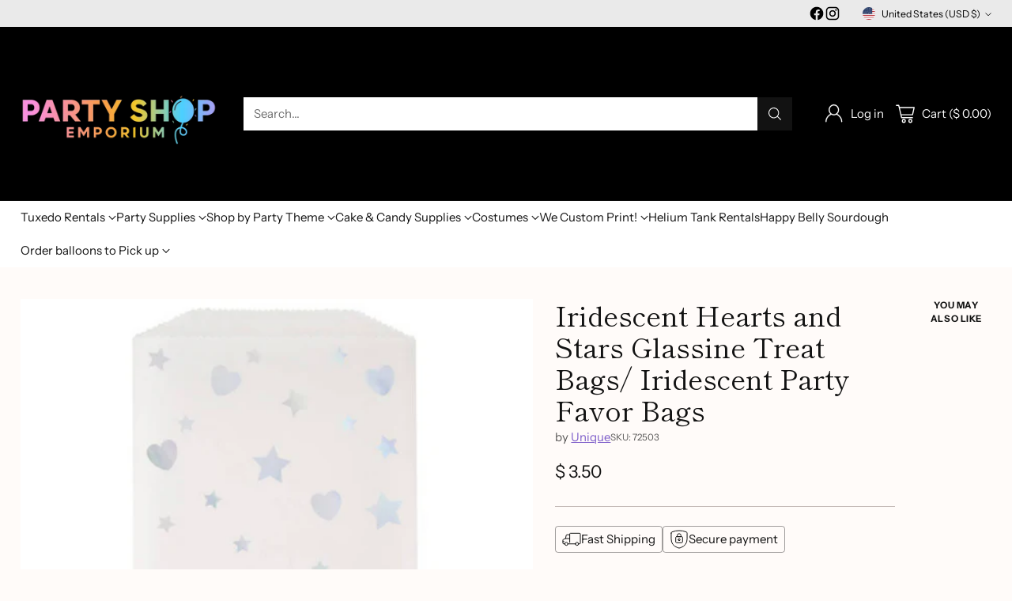

--- FILE ---
content_type: image/svg+xml
request_url: https://fluorescent.github.io/country-flags/flags/py.svg
body_size: 5729
content:
<svg xmlns="http://www.w3.org/2000/svg" id="flag-icons-py" viewBox="0 0 512 512">
  <path fill="#0038a8" d="M0 341h512v171H0z"/>
  <path fill="#fff" d="M0 170.7h512v170.6H0z"/>
  <path fill="#d52b1e" d="M0 0h512v170.7H0z"/>
  <g fill="none" stroke="#000" transform="translate(-209) scale(1.55152)">
    <circle cx="300" cy="165" r="42.2" stroke-width="1.1"/>
    <circle cx="300" cy="165" r="34.7" stroke-width=".5"/>
    <circle cx="300" cy="165" r="26.6" stroke-width=".4"/>
  </g>
  <path d="m221.6 281.3-7.6 4.5-2.3-4a6.6 6.6 0 0 1-.8-1.7 2 2 0 0 1 .2-1.3c.2-.5.5-.8 1-1.1a2.4 2.4 0 0 1 2.4-.1l.8.6a2.7 2.7 0 0 1 0-.7l.1-.6.3-.7 1.5-2.4 1.6 2.6-1.6 2.7a2 2 0 0 0-.3.8 1.1 1.1 0 0 0 .1.6l.2.2 3-1.8zm-5.9.3-.6-1a5 5 0 0 0-.4-.6.7.7 0 0 0-.5-.2.8.8 0 0 0-.5.1c-.3.2-.4.3-.5.6l.4 1 .6 1zm-7.1-5.9-2.3-7 1.8-.5 1.4 4.3 1.3-.4-1.3-4 1.7-.6 1.3 4 1.7-.5-1.5-4.5 2-.6 2.3 7zm-3-10.3-.6-4.5c0-1 0-1.8.5-2.3.4-.5 1-.9 1.9-1 .9 0 1.6.1 2.2.6.5.5.9 1.3 1 2.4l.2 1.4 3.2-.3.3 2.7zm3.4-3.1-.1-.7c0-.5-.2-.9-.4-1a.9.9 0 0 0-.7-.3 1 1 0 0 0-.7.3c-.2.2-.2.6-.2 1.1l.1.8zm-3.7-13.5.3-2.7 5.2.6c.5 0 1 .2 1.4.4.5.2.9.5 1.2.9l.6 1.2a4 4 0 0 1 0 1.9c0 .4 0 .9-.2 1.4 0 .5-.2.9-.5 1.2l-.8.8a2.8 2.8 0 0 1-1.1.5c-.6.1-1 .2-1.5.1l-5.2-.6.3-2.7 5.3.6c.5 0 .9 0 1.2-.3.3-.2.4-.6.5-1a1.5 1.5 0 0 0-.3-1.2c-.2-.3-.6-.4-1-.5zm1.1-6.4 1.7-4.9c.3-.8.7-1.3 1.3-1.6a2 2 0 0 1 1.7-.1 2 2 0 0 1 1.3 2c.4-.6.8-1 1.2-1a2 2 0 0 1 1.5 0 2.4 2.4 0 0 1 1.6 1.8v1l-.4 1.2-1.5 4.5zm4.2-1.5.4-1.1c.2-.4.2-.7.1-1 0-.1-.2-.3-.5-.4a.8.8 0 0 0-.7 0l-.5.8-.4 1.2zm3.3 1.2.5-1.4v-1a.8.8 0 0 0-.5-.5.8.8 0 0 0-.7 0c-.2.2-.4.5-.5 1l-.5 1.3zm-3.3-10.3 1.4-2.4 5.7 3.4 2.2-3.6 1.9 1.1-3.6 6zm5.4-8.1 1.7-2.1 6.8 5.6-1.8 2.1zm11.8-4.6 2.3-1c.3.6.5 1.2.5 1.8a3.3 3.3 0 0 1-.3 1.6 5 5 0 0 1-1.2 1.5 5.7 5.7 0 0 1-2 1.2c-.7.2-1.4.2-2.2 0a5 5 0 0 1-2.3-1.7c-1-1-1.4-2.2-1.3-3.3 0-1.1.6-2.1 1.7-3a4.5 4.5 0 0 1 2.4-1.2 4 4 0 0 1 2.5.6l-1.5 2a2 2 0 0 0-.6-.3 1.6 1.6 0 0 0-.7 0 1.6 1.6 0 0 0-.7.4c-.5.4-.7.9-.6 1.5 0 .4.3 1 .9 1.5.6.8 1.2 1.2 1.6 1.3.5 0 .9 0 1.3-.4s.6-.7.6-1.1c0-.4-.1-.9-.4-1.4zm9.4-3.4-2.7 1.5.3 1.5-2.5 1.3-1.2-9.4 2.6-1.4 7.1 6.3-2.5 1.3zm-1.4-1.4-2.3-2.3.6 3.2zm8.4-9 4-.7a4.8 4.8 0 0 1 2 0c.5.1.9.3 1.3.7.4.3.7.7 1 1.2l.4 1.7c.2 1 .2 1.7 0 2.2a3.6 3.6 0 0 1-.6 1.5 2.9 2.9 0 0 1-1 .9l-1.6.5-4 .7zm3 1.5.8 4.7h.7c.5-.2 1-.3 1.1-.5.3-.1.4-.4.5-.7v-1.6c-.2-.9-.5-1.5-.8-1.8-.4-.3-1-.4-1.6-.2zm8.3-3 7.3.2v2l-4.6-.2-.1 1.4 4.2.1v1.8l-4.3-.1v1.7l4.7.2-.1 2-7.5-.3zm10.6.8 2.7.6-1.6 6.5 4.1 1-.5 2.1-6.8-1.6zm14.2 4.7 3.9 2.3c.9.5 1.4 1 1.6 1.7.1.7 0 1.4-.4 2.1a2.7 2.7 0 0 1-1.8 1.4c-.7.2-1.5 0-2.5-.6l-1.3-.7-1.6 2.8-2.4-1.4zm.5 4.6.5.4 1.1.3a.9.9 0 0 0 .6-.4 1 1 0 0 0 .2-.8c-.1-.3-.3-.5-.8-.8l-.6-.4zm7.6 10.3-2.3-2.1-1.3.8-2-2 8.4-4.1 2.2 2-3.6 8.7-2-2zm.9-1.8 1.4-3-2.8 1.7zm1 5.9 7.3-5 2.6 3.7 1 1.8-.1 1.3c-.2.4-.5.8-1 1.1a2 2 0 0 1-1.2.5 2.5 2.5 0 0 1-1.2-.2 3.3 3.3 0 0 1-.8-.6v1.4l-.3.6-1.4 2.5-1.7-2.5 1.4-2.7.3-.8c0-.2 0-.5-.2-.7l-.2-.2-3 2zm6-.7.6 1 .5.4a.7.7 0 0 0 .5.3c.1 0 .3 0 .5-.2a.8.8 0 0 0 .4-.6l-.4-1-.7-1zm2.7 13.2-1.2-2.9-1.5.1-1-2.5 9.4-.2 1 2.7-6.9 6.4-1-2.7zm1.5-1.2 2.6-2.1-3.3.2zm2.3 9.6 1.8-.3.7 4.2-3.8.6a8.6 8.6 0 0 1-1.4-2 7.4 7.4 0 0 1-.5-4.8c.3-.7.7-1.2 1.4-1.7a5.3 5.3 0 0 1 2.3-.9 5 5 0 0 1 2.6.2 3.9 3.9 0 0 1 1.9 1.5c.3.6.6 1.3.7 2.3a7 7 0 0 1 0 2.2 2.8 2.8 0 0 1-.5 1.3l-1.3 1-.9-2.6c.3-.1.5-.3.7-.6.1-.3.2-.7.1-1a1.8 1.8 0 0 0-.8-1.4c-.5-.3-1.2-.3-2-.2-1 .1-1.7.4-2 .8a1.9 1.9 0 0 0-.4 1.6l.3.9.6.8h.8zm5.8 12.8-.3 2.7-5.2-.4a4.4 4.4 0 0 1-1.4-.4 3.2 3.2 0 0 1-1.2-.9 3 3 0 0 1-.6-1.1 5.5 5.5 0 0 1-.1-2c0-.4 0-.9.2-1.4l.4-1.2a3.2 3.2 0 0 1 .9-.9 2.8 2.8 0 0 1 1-.5 5.3 5.3 0 0 1 1.6 0l5.2.4-.2 2.7-5.4-.5c-.5 0-.9 0-1.2.3-.3.3-.4.6-.5 1.1 0 .5 0 .8.3 1.1.3.3.6.5 1.1.5zm-9.8 9.4 1-3-1.2-.9.8-2.6 7.4 5.9-1 2.8-9.4.4 1-2.7zm2 0h3.3l-2.7-1.8zm3.2 7.2-1.6 2.6H299l1.6 3-1.6 2.6-2.6-5.6-3.2-1.8 1.4-2.4 3.2 1.9z"/>
  <g fill="#009b3a" stroke="#000" stroke-width=".1">
    <path d="M265.2 225.4s24.9 10.8 20.5 33c-4.3 22.1-18.2 22-23.6 24.4-5.5 2.5-9.2 6-11.4 5.5-2.1-.5-5-2.2-5-2.2s-.2 3.7 4.2 4.3c4.4.7 10-5.7 12.9-6.4s19.6-2.6 23.8-25.1c4.8-24.1-21.3-32.8-21.4-33.5z"/>
    <path d="M277.7 230.2a3.4.8 75.1 0 1-1.6 0 3.4.8 75.1 1 1 1.6 0zm-.8.2a3.5.8 63.3 1 1-1.5.5 3.5.8 63.3 0 1 1.5-.5zm-2.5 1.6a3.3.8 17 0 1-.2 1.7 3.3.8 17 0 1 .2-1.7z"/>
    <path d="M274.8 231.1a3.5.8 34.2 1 1-.8 1.4 3.5.8 34.2 1 1 .7-1.4z"/>
    <path d="M275.8 230.7a3.6.8 46.2 1 1-1 1 3.6.8 46.2 0 1 1-1z"/>
    <path d="m277.5 233.8-1.1.6c-.3.1-.6-.3-1.2 0-.6.4-1 1-1.2 1.3-.1.4.2.5 1 .2.7-.4 1-1 1.3-1.2.3-.3 1-.6 1.3-.7l1-1.5c.2-.4 1.2-1 1.6-1.9.3-.6.2-1.2-.3-1a4 4 0 0 0-1.2 1.4c-.3.5 0 1-.3 1.5l-.9 1.3zm7.8 2.6a1.1 5.1-1.6 1 1-2.4-.6 1.1 5.1-1.6 1 1 2.4.6z"/>
    <path d="M284 236.3a5.3 1.1 77.5 1 1-2.3.1 5.3 1.1 77.5 1 1 2.3 0z"/>
    <path d="M280 237.6a5 1.2 35 1 1-.8 2.3 5 1.2 35 1 1 .8-2.4z"/>
    <path d="M280.8 236.4a5.3 1.1 50.9 0 1-1.5 1.7 5.3 1.1 50.9 1 1 1.5-1.7z"/>
    <path d="M282.4 236.3a5.4 1 61.8 1 1-1.9 1 5.4 1 61.8 1 1 1.9-1z"/>
    <path d="m283.8 241.5-1.9.4c-.3 0-.6-.7-1.6-.5-1 .2-1.8.9-2 1.3-.4.4 0 .8 1.2.6 1.2-.2 1.6-1 2.2-1.1l2.1-.4 1.8-1.7c.5-.5 2-1 2.8-2 .7-.8.7-1.6 0-1.5a5 5 0 0 0-2.1 1.4c-.5.6-.4 1.5-1 2l-1.5 1.5zm5.5 5.2a1.1 5.2 8.7 1 1-2.2-1 1.1 5.2 8.7 1 1 2.2 1z"/>
    <path d="M288 246.4a1.1 5.4-2 1 1-2.1-.3 1.1 5.4-2 1 1 2.2.3z"/>
    <path d="M284 246.8a5 1.2 46 1 1-1.2 2.2 5 1.2 46 1 1 1.1-2.2z"/>
    <path d="M285 245.9a5.4 1.1 61.8 1 1-1.8 1.4 5.4 1.1 61.8 1 1 1.7-1.4z"/>
    <path d="M286.5 246a5.5 1 72.5 1 1-2 .8 5.5 1 72.5 1 1 2-.8z"/>
    <path d="M287 251.5h-2c-.3 0-.4-.8-1.4-.8-1 0-2 .5-2.3.9-.4.3 0 .8 1.1.8 1.2 0 1.8-.6 2.4-.7h2.1l2-1.3c.6-.4 2.3-.6 3.2-1.4.8-.6 1-1.5.3-1.4a5 5 0 0 0-2.4 1c-.6.4-.6 1.3-1.3 1.7l-1.8 1.2m2.7 6.7a1.1 5.2 31.3 0 1-1.6-1.8 1.1 5.2 31.3 0 1 1.6 1.8"/>
    <path d="M288.6 257.4a1 5.4 20.6 0 1-1.9-1.2 1 5.4 20.6 0 1 1.9 1.2m-3.9-1.3a5 1.2 70 0 1-2 1.6 5 1.2 70 0 1 2-1.6"/>
    <path d="M286 255.7a1 5.5-4.9 0 1-2.2.6 1 5.5-4.9 1 1 2.2-.6"/>
    <path d="M287.4 256.5a1 5.5 5.5 1 1-2.2-.2 1 5.5 5.5 1 1 2.2.2"/>
    <path d="m285.6 261.7-1.7-.8c-.3-.2-.1-.9-1-1.3-1-.4-2-.4-2.4-.2-.5.2-.4.7.7 1.3 1 .5 1.8.1 2.4.4l2 .8 2.2-.4c.7 0 2.3.4 3.4 0 1-.2 1.5-1 .9-1.2a4.8 4.8 0 0 0-2.6-.1c-.7.2-1.1 1-1.8 1.2-.5 0-2 .4-2.1.3m1 8.2a1.3 5.9 48.5 1 1-1.2-2.6 1.3 5.9 48.5 1 1 1.1 2.6"/>
    <path d="M285.6 268.7a1.3 6.2 37.5 1 1-1.6-2 1.3 6.2 37.5 1 1 1.6 2"/>
    <path d="M281.8 265.8a1.3 6-3.5 1 1-2.6 1 1.3 6-3.5 1 1 2.6-1"/>
    <path d="M283.3 265.8a1.3 6.3 11.6 0 1-2.5-.2 1.3 6.3 11.6 1 1 2.5.2"/>
    <path d="M284.6 267.1a1.2 6.4 22.1 1 1-2.3-.9 1.2 6.4 22.1 1 1 2.3 1"/>
    <path d="m281 272.3-1.7-1.5c-.2-.3.2-1-.7-1.8a3.9 3.9 0 0 0-2.6-1c-.6 0-.6.6.4 1.6s2 .8 2.5 1.3a10 10 0 0 1 1.9 1.6l2.7.4c.7.1 2.3 1.3 3.7 1.3 1.2 0 2-.6 1.3-1.1a5.6 5.6 0 0 0-2.7-1c-.9 0-1.6.7-2.5.6l-2.4-.4m-2.4 7.8a1.5 6.5 79.8 1 1 .3-3 1.5 6.5 79.8 1 1-.3 3"/>
    <path d="M278.4 278.4a1.4 6.8 68.5 0 1-.5-2.8 1.4 6.8 68.5 0 1 .5 2.8"/>
    <path d="M276.1 273.5a1.5 6.5 26.2 0 1-3-.6 1.5 6.5 26.2 1 1 3 .6"/>
    <path d="M277.7 274.4a1.4 6.9 41.8 0 1-2.4-1.6 1.4 6.9 41.8 0 1 2.4 1.6"/>
    <path d="M278.1 276.4a1.4 7 52.7 1 1-1.7-2.2 1.4 7 52.7 0 1 1.8 2.2"/>
    <path d="m271.8 279.2-.7-2.3c-.1-.5.7-1 .3-2.2a4.5 4.5 0 0 0-2-2.5c-.5-.3-1 .3-.5 1.8.4 1.5 1.5 2 1.8 2.7l.8 2.6c.6.3 1.7 1.4 2.4 2 .7.5 1.6 2.5 3 3.3 1 .7 2 .6 1.8-.3a6.5 6.5 0 0 0-2.1-2.5c-.8-.6-2-.3-2.7-.9-.5-.4-2.1-1.6-2-1.7"/>
    <path d="M268 285.9a1.9 6.5 89 0 1 0-3.8 1.9 6.5 89 0 1 0 3.8"/>
    <path d="M267.1 280a1.8 6.8 37.6 0 1-2.8-2.4 1.8 6.8 37.6 1 1 2.8 2.4"/>
    <path d="M268 283a1.9 6.6 66.5 0 1-1.3-3.5 1.9 6.6 66.5 0 1 1.3 3.5m1.8-57a4 .8 41.1 0 1-1.5.8 4 .8 41.1 1 1 1.5-.8m-2 1.7a4.1.8 8.2 0 1 .3 1.7 4.1.8 8.2 1 1-.3-1.7"/>
    <path d="M268.6 226.6a4.3.8 26.8 1 1-.8 1.4 4.3.8 26.8 0 1 .8-1.4m-29.5 52.9s5.5 1.2 10.3 2.9c4.7 1.7 12 7.7 14 8 2.1.1 5.1-.6 6.3-3.8-3.4 1-5.4 2.3-8.6.5-1.1-.4-4.8-3.8-9-5.6a103 103 0 0 0-12.2-3.9l-.8 1.9m5.9-49.6 6.3-3.4-7 1.8-.8 1.2 1.5.4"/>
    <path d="M251 231.4c-2.5-.4-6.3-1.3-8.7-1.5 1.7-1.8 4-4.9 5.4-6.8-1 1.8-2.4 4.2-3 6 1.7.9 4.4 1.6 6.3 2.3"/>
    <path d="m243.8 230.3 5.6-4.4-6.5 3-.6 1.3h1.5"/>
    <path d="M249.8 231.3c-2.5-.4-6.2-1.3-8.6-1.5 1.6-1.9 3.8-5 5.2-7-1 1.8-2.3 4.3-2.9 6.1 1.7 1 4.4 1.7 6.3 2.4"/>
    <path d="m242.9 230.6 6.6-2.7-7.1 1.1-1 1.2 1.5.4"/>
    <path d="M249 231.4c-2.4-.2-6.3-.7-8.7-.6 1.4-2.1 3.2-5.6 4.4-7.7-.7 2-1.8 4.6-2.1 6.5 1.8.8 4.5 1.3 6.5 1.8"/>
    <path d="m242.2 230.7 4.5-5.5-5.7 4.2-.2 1.5 1.4-.3"/>
    <path d="M249 231.8c-2.6 0-6.8-.3-9.3 0 1.3-2.5 2.8-6.4 3.8-8.8-.5 2.2-1.4 5.2-1.6 7.3 2 .7 5 1 7.1 1.5"/>
    <path d="M241.3 232a321.4 321.4 0 0 1 5.4-5.3l-6.5 3.7-.5 1.5h1.6"/>
    <path d="M247.8 232c-2.8 0-7.2-.2-10 .1 1.8-2.7 4.4-7 6-9.7-1 2.4-2.7 5.8-3.3 8 2 .8 5.1 1 7.3 1.5"/>
    <path d="m239.5 232.3 7-5.9-8 4.2-.7 1.7h1.7"/>
    <path d="M246.8 232.1c-2.8.4-7.2.9-10 1.6a129 129 0 0 0 4.5-10.3c-.6 2.5-1.7 6-2 8.3 2.1.4 5.2.3 7.5.4"/>
    <path d="M238.6 233.5a498.6 498.6 0 0 1 5.3-7.4l-6.7 6-.3 1.9 1.6-.5"/>
    <path d="M245.2 233c-2.8.3-7.2.5-10 1 1.6-2.7 3.8-7.2 5-10-.7 2.5-2 5.9-2.4 8.2 2 .5 5.2.5 7.4.8"/>
    <path d="m237.6 234.3 6.8-6-7.7 4.2-.8 1.8h1.7"/>
    <path d="M244.4 233.3c-2.9.6-7.3 1.3-10 2.2 1.3-2.9 3-7.6 4-10.5-.5 2.6-1.4 6-1.6 8.4 2.1.3 5.3-.1 7.6-.1"/>
    <path d="m236.5 234.6 4.3-8.1-5.9 7v1.8l1.6-.7"/>
    <path d="M244.4 233.8c-3 .7-7.8 1.8-10.7 2.9 1.1-3.3 2.4-8.6 3.2-11.9-.3 2.9-1 6.8-.8 9.4 2.3.2 5.8-.3 8.3-.4"/>
    <path d="m235.6 236.4 5.5-8-7 6.5-.3 2 1.8-.5"/>
    <path d="M243.2 234.7c-3 1-7.7 2.2-10.5 3.4 1-3.3 2-8.6 2.6-11.9-.2 2.9-.6 6.8-.4 9.3 2.4.1 5.8-.6 8.3-.8"/>
    <path d="m234.5 237.6 4.2-9-6 7.8v2l1.8-.8"/>
    <path d="M242 235.9c-3 .7-7.8 1.6-10.8 2.6 1.3-3.2 2.8-8.5 3.7-11.7-.4 2.9-1.2 6.7-1.2 9.3 2.4.3 5.8-.2 8.3-.2"/>
    <path d="m233.5 238.5 6.8-7-8 5.2-.7 2 2-.2"/>
    <path d="M240.7 237.1c-3 .4-7.8.8-10.7 1.6 1.4-3.2 3.2-8.3 4.3-11.5-.6 2.8-1.6 6.7-1.8 9.3 2.3.5 5.7.4 8.2.6"/>
    <path d="m232.2 237.8 4.6-8.8-6.3 7.4v2l1.7-.6"/>
    <path d="M241 236c-3.3 1.4-8.4 3.3-11.5 5 1-4 2-10.2 2.7-14-.1 3.3-.6 7.9-.3 10.8 2.7 0 6.4-1.2 9.2-1.7"/>
    <path d="m231.5 240.4 5.6-10-7.3 8.5-.2 2.4 2-.9"/>
    <path d="M239.8 237.3c-3.3 1.5-8.4 3.7-11.4 5.5.8-4 1.6-10.1 2.1-14 0 3.3-.2 7.9.2 10.7 2.7-.2 6.3-1.5 9-2.2"/>
    <path d="m230.4 242 4-10.8-6 9.6.1 2.3 1.9-1.1"/>
    <path d="M238.3 238.2c-3.2 1.6-8.3 3.8-11.3 5.6.8-4 1.6-10.1 2-14 .1 3.3-.1 7.8.3 10.7 2.6-.3 6.3-1.6 9-2.3"/>
    <path d="m229.5 243.3 6.2-9.6-7.9 7.8-.3 2.4 2-.6"/>
    <path d="M238 237.7c-2.8 2.3-7.4 5.7-10 8.3 0-4-.6-10.2-.9-14 .8 3.2 1.5 7.6 2.5 10.2 2.5-.9 5.9-3.1 8.5-4.5"/>
    <path d="m229.8 243.7.7-11.4-3 11 .8 2.2 1.5-1.8"/>
    <path d="M237.2 238.8c-2.9 2.3-7.5 5.6-10 8.1 0-4-.6-10-.9-13.9.7 3.2 1.4 7.6 2.4 10.2 2.6-.9 6-3.1 8.5-4.4"/>
    <path d="M229 245.6a633.9 633.9 0 0 1 3-11.1l-5 10.2.3 2.3 1.8-1.4"/>
    <path d="M236.9 239c-2.7 2.7-7.1 6.7-9.5 9.6-.5-4-1.7-10.3-2.4-14.1 1 3.1 2.3 7.5 3.6 10.1 2.6-1.2 5.8-3.9 8.3-5.6"/>
    <path d="m229 247 .6-11.8-2.9 11.5.9 2.2 1.5-1.8"/>
    <path d="M236 241c-2.9 2.4-7.5 6-10.2 8.7 0-4.2-.8-10.5-1.2-14.5.9 3.3 1.7 7.8 2.8 10.5 2.6-1 6-3.3 8.6-4.7"/>
    <path d="m228.2 248.4 4.1-11.2-6.2 10 .2 2.4 1.9-1.2"/>
    <path d="M236 241c-2.6 2.8-6.7 6.9-9 9.8-.4-4.1-1.6-10.4-2.3-14.3 1 3.1 2.2 7.6 3.5 10.2 2.4-1.2 5.4-4 7.8-5.7"/>
    <path d="m228.4 249-.5-11.8-2 11.7 1.2 2 1.3-2"/>
    <path d="M234.7 242c-2.5 2.7-6.5 6.8-8.7 9.8-.5-4.2-1.9-10.5-2.7-14.4 1.1 3.2 2.4 7.7 3.8 10.3 2.3-1.3 5.3-4 7.6-5.8"/>
    <path d="m227.7 250.2 1.3-12-3.5 11.3.7 2.3 1.5-1.6"/>
    <path d="M234.2 242.4c-2.3 3-6 7.5-8 10.6-.8-4-2.6-10.2-3.7-14 1.3 3 3 7.4 4.5 9.9 2.2-1.5 5-4.6 7.2-6.5"/>
    <path d="m227.6 251.3-.7-12-1.5 11.9 1 2 1.2-2"/>
    <path d="M234 243c-2.2 3.2-5.7 8-7.5 11.2-1-4-3.2-10.1-4.5-13.9 1.5 3 3.4 7.3 5 9.7 2.2-1.6 4.8-4.8 7-7"/>
    <path d="m228.4 252.4 1.2-12-3.4 11.3.7 2.4 1.5-1.7"/>
    <path d="M233.5 244.2c-1.9 3.4-4.9 8.6-6.4 12.1-1.4-3.9-4-9.6-5.7-13.2 1.8 2.8 4 6.8 5.9 9 2-2 4.3-5.5 6.2-8"/>
    <path d="m228 253.4-3.4-11.4 1.1 12 1.6 1.7.7-2.3"/>
    <path d="M233.4 245.5c-2 3.4-5 8.6-6.6 12.1-1.5-3.9-4.1-9.6-5.8-13.2 1.8 2.8 4 6.8 6 9 2-2 4.5-5.5 6.4-7.9"/>
    <path d="m228.1 255.6-1.2-12-1.1 12 1.2 2 1.1-2"/>
    <path d="M233.6 246.6c-2 3.4-5.2 8.4-6.8 11.9-1.4-3.9-4-9.7-5.6-13.3 1.8 2.8 4 6.8 5.8 9 2.2-1.8 4.6-5.3 6.6-7.6"/>
    <path d="m228 256.5-2.2-11.8-.1 12.1 1.3 1.9 1-2.2"/>
    <path d="M232.8 248.3c-2.2 3.2-5.6 8-7.4 11.4-1.2-4-3.5-10-5-13.6 1.7 2.9 3.7 7 5.4 9.4 2.2-1.8 4.9-5 7-7.2"/>
    <path d="m227 257.8 1-12-3.3 11.4.8 2.3 1.5-1.7"/>
    <path d="M232.9 248.6c-1.8 3.5-4.8 8.8-6.3 12.3-1.5-3.8-4.4-9.4-6.2-12.9 2 2.7 4.3 6.6 6.3 8.6 2-2 4.3-5.6 6.2-8"/>
    <path d="m226.6 258.8-3.7-11.2 1.4 12 1.6 1.6.7-2.4"/>
    <path d="M232.4 249.5c-1.3 3.8-3.4 9.7-4.4 13.5-2-3.4-5.7-8.3-8-11.3 2.3 2.2 5.2 5.5 7.5 7 1.7-2.3 3.4-6.4 4.9-9.2"/>
    <path d="m229.9 259.8-4-11.1 1.7 11.9 1.6 1.5.7-2.4"/>
    <path d="M232.4 250.7c-1.3 3.8-3.4 9.7-4.3 13.5-2-3.4-5.8-8.2-8-11.2 2.2 2.2 5.1 5.4 7.4 7 1.7-2.4 3.4-6.5 4.9-9.3"/>
    <path d="m229.9 261.6-5.2-10.3 3 11.5 1.8 1.3.4-2.5"/>
    <path d="M232 251.6c-.8 4-2.2 10.1-2.7 14-2.5-3-6.7-7.3-9.3-10 2.5 2 5.8 4.7 8.2 6 1.4-2.7 2.6-7 3.8-10"/>
    <path d="m230.2 263.3-2.7-11.7.4 12.1 1.5 1.8.8-2.2"/>
    <path d="M232 252.9c-.4 4-1.3 10.3-1.3 14.3-2.8-2.7-7.4-6.4-10.2-8.7 2.7 1.5 6.2 3.9 8.7 4.8 1.1-2.8 2-7.3 2.8-10.4"/>
    <path d="m230.4 264.1-7.4-8.4 5.6 10.2 2 .7-.2-2.5"/>
    <path d="M232.2 254.3c-.5 4-1.4 10.3-1.4 14.3-2.8-2.7-7.4-6.4-10.2-8.7 2.7 1.5 6.2 3.9 8.7 4.8 1.2-2.8 2-7.2 2.9-10.4"/>
    <path d="M231.2 266a602.2 602.2 0 0 1-5.7-10l3.6 11.3 1.9 1.2.2-2.4"/>
    <path d="M232.5 256c-.3 4-.9 10.4-.8 14.4-2.9-2.6-7.6-6-10.5-8.1 2.7 1.3 6.3 3.5 8.9 4.2 1-2.9 1.6-7.3 2.4-10.5"/>
    <path d="M232 268c-.2 0-7-9-7-9l5 10.6 2 .8V268"/>
    <path d="M232.6 257.9c-.3 4-.8 10.4-.7 14.4a128 128 0 0 0-10.6-8c2.7 1.3 6.4 3.4 9 4.1 1-2.9 1.5-7.3 2.3-10.5"/>
    <path d="m232.6 269.4-5-10.6 2.8 11.6 1.7 1.5.5-2.5"/>
    <path d="M232.8 259c0 4.2.1 10.6.6 14.5-3-2-8.1-4.9-11.2-6.6 2.8 1 6.6 2.7 9.2 3 .7-3 1-7.5 1.3-10.8"/>
    <path d="m233.4 269-9-6.1 7.6 8.3 2.1.2-.7-2.4"/>
    <path d="M233 259.5c.4 4.1.7 10.5 1.4 14.4a128 128 0 0 0-11.5-6.1c2.8.8 6.7 2.3 9.3 2.6.6-3 .6-7.6.8-10.9"/>
    <path d="m234.4 271.3-7.5-8.6 5.7 10.3 2 .8-.2-2.5"/>
    <path d="M233.7 261c.5 4.2 1.1 10.5 2 14.4-3.3-1.8-8.5-4-11.8-5.5 3 .7 6.8 2 9.5 2.1.4-3 .2-7.6.3-11"/>
    <path d="m235.8 272.7-8.8-6.2 7.5 8.5h2l-.7-2.3"/>
    <path d="M234 262.8c.8 4 1.8 10.3 2.9 14.2-3.4-1.6-8.7-3.3-12-4.4 2.9.4 6.9 1.3 9.5 1.2.2-3.1-.3-7.6-.4-11"/>
    <path d="m236.8 274-7.3-8.7 5.5 10.4 2 .8-.2-2.5"/>
    <path d="M234.4 264c1.2 3.9 2.8 10 4.3 13.7-3.5-1-9-2.1-12.3-2.8 2.9 0 6.9.4 9.5 0 0-3.2-1-7.6-1.5-11"/>
    <path d="m237.2 274-10.2-2.2 9.7 4.8 2-.7-1.5-1.9"/>
    <path d="M235.1 265.2c1.2 3.9 2.8 10 4.2 13.7-3.5-1-9-2.1-12.3-2.8 2.9 0 7 .4 9.5 0 0-3.2-1-7.6-1.4-11"/>
    <path d="M238.9 275c0 .2-9.8-4.7-9.8-4.7l8.8 7.2 2-.2-1-2.2"/>
    <path d="M234.6 265.9c2 3.5 4.8 9.2 7 12.5-3.6-.3-9.2-.1-12.6 0 2.8-.7 6.8-1.2 9.2-2.2-.6-3-2.5-7.2-3.6-10.3"/>
    <path d="m240.4 276.1-10.2-2.8 9.6 5.4 2-.6-1.4-2"/>
    <path d="M235.7 267.4c2 3.5 4.8 9.2 7 12.4-3.6-.2-9.2 0-12.6.2 2.9-.7 6.9-1.3 9.3-2.3-.8-3-2.6-7.2-3.8-10.3"/>
    <path d="m241.7 277-9.5-5.7 8.3 8h2.2l-1-2.3"/>
    <path d="M236.4 268.3c2.3 3.3 5.7 8.6 8.2 11.6-3.6.2-9 1.2-12.4 1.8 2.8-1 6.6-2.2 8.9-3.6-1-3-3.3-6.8-4.7-9.8"/>
    <path d="m242.4 277.8-10.2-.2 10.1 3 1.8-1.1-1.7-1.7m6-49.6 7.3-1.3-7.3.2-1.3.7 1.3.4"/>
    <path d="M252.4 229.7c-2.1-.6-5.4-1.7-7.6-2.2a97 97 0 0 0 8-3.6c-1.7 1-4 2.4-5.3 3.4 1.2.8 3.4 1.7 5 2.4"/>
    <path d="m248 228.4 7.2-2-7.4 1-1.1.8 1.3.2"/>
    <path d="M252.8 230.3c-2.5-.3-6.4-.8-8.8-.8 1.8-1.6 4.4-4.4 6-6-1 1.5-2.8 3.6-3.5 5.1 1.7.7 4.4 1.1 6.3 1.7"/>
    <path d="m245.4 229 7.4-1-7.2-.1-1.4.6 1.2.4"/>
    <path d="M250.9 230.5c-2.3-.4-5.7-1.2-8-1.4 2.1-1 5.3-3 7.3-4-1.5 1-3.6 2.5-4.7 3.5 1.4.7 3.7 1.3 5.4 2"/>
    <path d="m244.8 228.8 6.5-2.8-7.2 2-.8.8h1.5"/>
    <path d="M250.7 231.4c-2-.8-4.8-2.1-6.7-2.7 1.5-1.3 3.5-3.7 4.8-5.1-1 1.4-2.3 3.3-2.8 4.7 1.2 1 3.2 2.1 4.7 3"/>
    <path d="m245.1 229.3 5.1-2.2-5.5.8-.7 1 1.1.4M241 277h-10.6l10.7 2.7 1.8-1.2-2-1.5"/>
    <path d="M242.8 277.6 232 275l10.3 5 2-.6-1.6-2"/>
    <path d="m244.5 278.3-10.6-.6 10.6 3.3 1.8-1-1.8-1.7"/>
    <path d="M237.8 270.8c2.7 3 6.9 7.9 9.8 10.6-3.6.5-9 2-12.2 2.8 2.6-1.2 6.3-2.7 8.4-4.2-1.4-2.8-4.2-6.4-6-9.2"/>
    <path d="m246 278.8-10.6-3.5 10 6 2-.5-1.4-2"/>
    <path d="M238.8 271.5c3 2.7 7.5 7.1 10.6 9.5-3.4 1-8.5 3.1-11.6 4.4 2.4-1.6 6-3.5 7.8-5.3-1.6-2.7-4.8-6-6.8-8.6"/>
    <path d="m246.8 279.5-10 2 10.6.7 1.5-1.5-2-1.2"/>
    <path d="m244.8 278.8-10.5.8 10.8 1.9 1.7-1.3-2-1.4"/>
    <path d="m246.7 279.4-10.9-1.7 10.7 4.3 2-.8-1.8-1.8z"/>
    <path d="m248.5 280-10.6.2 10.8 2.4 1.7-1.1-2-1.5z"/>
    <path d="M241.2 273c3 2.8 7.5 7.4 10.6 9.8-3.6.8-8.8 2.6-12 3.7 2.5-1.4 6.1-3 8.1-4.7-1.6-2.8-4.7-6.2-6.7-8.8z"/>
    <path d="m250 280.4-10.8-2.7 10.4 5.2 2-.6-1.6-1.9z"/>
    <path d="M242.2 273.6c3.3 2.5 8.1 6.6 11.4 8.7a168 168 0 0 0-11.3 5.2c2.3-1.7 5.7-3.9 7.4-5.8-1.8-2.6-5.2-5.6-7.5-8.1z"/>
    <path d="m251 281-10 2.7h10.7l1.3-1.6-2-1z"/>
  </g>
  <path fill="#fedf00" stroke="#000" stroke-width=".5" d="m264.6 266.1-8.1-5.6-8 5.6 3-9-7.1-5.5h9l3.1-9 3 9h9.1l-7 5.6 3 9z"/>
</svg>


--- FILE ---
content_type: image/svg+xml
request_url: https://fluorescent.github.io/country-flags/flags/so.svg
body_size: -213
content:
<svg xmlns="http://www.w3.org/2000/svg" id="flag-icons-so" viewBox="0 0 512 512">
  <defs>
    <clipPath id="so-a">
      <path fill-opacity=".7" d="M177.2 0h708.6v708.7H177.2z"/>
    </clipPath>
  </defs>
  <g fill-rule="evenodd" clip-path="url(#so-a)" transform="translate(-128) scale(.72249)">
    <path fill="#40a6ff" d="M0 0h1063v708.7H0z"/>
    <path fill="#fff" d="m643 527.6-114.3-74-113.6 74.8 42.3-121.5-113.5-75 140.4-1 43.5-121.1 44.5 120.8 140.3.1-112.9 75.7L643 527.6z"/>
  </g>
</svg>


--- FILE ---
content_type: image/svg+xml
request_url: https://fluorescent.github.io/country-flags/flags/cx.svg
body_size: 628
content:
<svg xmlns="http://www.w3.org/2000/svg" xmlns:xlink="http://www.w3.org/1999/xlink" id="flag-icons-cx" viewBox="0 0 512 512">
  <path fill="#0021ad" d="M0 0h512v512H0z"/>
  <path fill="#1c8a42" d="M0 0h512v512z"/>
  <circle cx="256" cy="256" r="61.7" fill="#ffc639"/>
  <path fill="#1c8a42" d="M218.3 228.3c4.3 5.8 10.6 15.5 15.8 13 4 0 6 .3 6.6 3A39.5 39.5 0 0 0 276 229s.8 0 .5-4.8c0-2.2 3-1.7 3-1 .4 1 .3 1.8.9 1.8 1.2-.4 2.9-3.1 4.3-4.8.3-.8.1-1.6.2-2.6.8-1.8 2.6-1.4 3-.4.3.6.3 1 .7 1.7 1.8 1.2 5.2 0 5.5 0 .3-1.5 1.3-1.3 1.3-1.3 1.2-.3.7-.2 1.6.2-.8 8.2 1.6 8.6 1.4 12.8 0 4.7-1.4 6-1.4 7.8.4 2.2 7.3 2.3 5 4.1-2.2 1.2 0 3.3-3.3 4.1-9.4 4.8-11.2 8.9-11.2 8.9s-2.3 4.4-2.6 4.4c-1.6 3-3.5 1.4-4.7 2.8-.5 1.8-1.1 5.9 0 8 .5 2.8 0 4.4-.8 7.3-.6 6-3 6.9-3.3 9-1 2.2.3 12.8-.8 12.8-7 .1-12.3-1.3-15-1.9 2.6-11.6 1.6-21.8 1.6-22.8-.7-8.3-12.4-6.3-14.2-7.4-1.5-.3-2.4-1.5-3-2-1.6-.2-2.2-.6-3.9-.8-.8.4-.3.9-2.2 1.4-4.6.6-6.7-4-6.7-4 .2-1.6-10.5.3-16.4-1-2.4 1.3-3.4 5.2-5.4 5.7 0 1.2-3.2-1-3.9-2.2 0-3.5 3.1-5 3.1-5 2.5-1.9 4-2.2 5.3-3.4.6-3 .3-5.3 1.6-7.6 1-1.7 2.7-1 3.8-1.7 1.2-.8 1.7-6 .6-7.3l-5-4.5c-1.6-4.5 1.8-7.3 2.7-7z"/>
  <path fill="#ffc639" d="M452.3 63.7c-2.8-11-27.9-34.8-46.6-50-4.5-3-7.4-1.2-6.9 3.1 2.4 4 4.1 8.2 6.5 12.1.6 2.6 1.9 4.4 2.5 7 0 0 .2 4.5.6 5a25 25 0 0 1 6.6 11.8 52.4 52.4 0 0 0 12.3 16.6c6.6 4.2 1.8 17.1 2 24 0 4.3-3.2 3.8-5.9 3.3-21.5-19.8-42.8-19.8-61.6-25.5-7.4-.8-7.5 2.7-5.1 4.6 13.1 14 25.5 23.6 41.7 31.6l8.2 5.1 9.4 7.8c7.2 4.7 7.8 9 7.8 9.4.2 8.8-4.5 15.6-5.8 18.3-2.5 9.3-7.5 11-7.5 11-40.1 27-61.2 34-126.4 25.7-1-.5-7.2.5 0 3.1 16.6 5.5 57.3 14.4 96.7-4.3 9.5-6.6 15.9-4.4 22.7-8.4 11.3-7 27.3-15.6 30.3-16.5 8.7-4.7 33.3-10 39-14.7 6.5-.5 13.2-1.4 13.7-7 2.1-1.3 5.2-.3 7.5-4.9 5.2-.9 4.3-2.7 4.3-2.7-1.3-3.7-6-5.2-9.5-7.8-5.1-1.7-8.6-2.2-12.3-.4l-3.5 1.6s-5.5-.8-5.5-1.2c-12.1-.7-11-41-15.2-57.7z"/>
  <path fill="#1c8a42" d="M542.5 217.8a3 1.9 16 1 1-5.8-1.8 3 1.9 16 0 1 5.8 1.8z"/>
  <g fill="#fff" transform="translate(-11.8 182.4) scale(.68267)">
    <path id="a" d="m188.2 191-12.8-12-12.9 11.8 1.4-17.4-17.3-2.8 14.5-9.8-8.6-15.2 16.7 5.3 6.5-16.2L182 151l16.7-5-8.8 15 14.4 10-17.3 2.5 1.2 17.4z"/>
    <path d="m233.4 335.5-13.8-9.1-13.4 9.6 4.8-15.5-13.6-9.5 16.6-.4 5-15.5 5.6 15.3 16.7-.1L228 320l5.3 15.4z"/>
    <use xlink:href="#a" width="100%" height="100%" x="2.5" y="269.1"/>
    <use xlink:href="#a" width="100%" height="100%" x="-112.1" y="123.2"/>
    <use xlink:href="#a" width="100%" height="100%" x="108.4" y="85"/>
  </g>
</svg>


--- FILE ---
content_type: image/svg+xml
request_url: https://fluorescent.github.io/country-flags/flags/bz.svg
body_size: 16629
content:
<svg xmlns="http://www.w3.org/2000/svg" xmlns:xlink="http://www.w3.org/1999/xlink" id="flag-icons-bz" viewBox="0 0 512 512">
  <defs>
    <radialGradient id="a">
      <stop offset="0" stop-color="#ffef5d"/>
      <stop offset="1" stop-color="#ea5700"/>
    </radialGradient>
    <radialGradient id="b">
      <stop offset="0" stop-color="#952d1a"/>
      <stop offset="1" stop-color="#570a00"/>
    </radialGradient>
    <radialGradient xlink:href="#a" id="c" cx="247.1" cy="238.3" r="36" fx="247.1" fy="238.3" gradientTransform="scale(1.22624 .8155)" gradientUnits="userSpaceOnUse"/>
    <radialGradient xlink:href="#a" id="d" cx="322" cy="152.9" r="10.6" fx="322" fy="152.9" gradientTransform="scale(.93615 1.06821)" gradientUnits="userSpaceOnUse"/>
    <radialGradient xlink:href="#b" id="e" cx="364.2" cy="237.8" r="36" fx="364.2" fy="237.8" gradientTransform="scale(1.2242 .81686)" gradientUnits="userSpaceOnUse"/>
    <radialGradient xlink:href="#b" id="f" cx="468.1" cy="156.1" r="10.7" fx="468.1" fy="156.1" gradientTransform="scale(.95596 1.04607)" gradientUnits="userSpaceOnUse"/>
  </defs>
  <path fill="#ce1126" d="M0 0h512v512H0z"/>
  <path fill="#003f87" d="M0 36.6h512v438.8H0z"/>
  <circle cx="256" cy="256" r="201.1" fill="#fff"/>
  <circle cx="256" cy="255" r="166.7" fill="none" stroke="#552300" stroke-width="4.2"/>
  <path fill="#007f00" d="M236.7 78c15.1-16.1 28.8 2.6 28.4 11.3-.4 8.8-15.6 28.1-29.3 12.6 14.2 3.6 18.5-12.3 25.7-12.5-7.2.2-10.2-15.6-24.8-11.3zm-157 127c-7.8-20.7 15-24.5 22.8-20.3 7.8 4.2 18.5 26.3-1.7 31.6 9.7-11-2.8-21.9.2-28.4-3 6.5-18.6 2.1-21.2 17zm338.4-20.4c20.6 8 8 27.4-.3 30.3-8.4 2.8-32-4.3-22.4-22.6 1.7 14.5 18.2 12.6 21 19.3-2.8-6.6 11-15 1.7-27zm-270 218c-22.1-2.2-15.3-24.3-8-29.3 7.2-5 31.9-4.6 27.7 15.7-5.7-13.5-21-7.2-25.5-12.9 4.4 5.7-6.5 17.5 5.8 26.5zm223.3-16c.3 22-22.6 17.8-28.4 11.2-5.8-6.5-8.2-31 12.5-29.1-12.8 7.1-4.8 21.6-10 26.6 5.2-5 18.3 4.4 25.8-8.7zM95.9 163.1c-2-22 21-19.5 27.4-13.4 6.3 6.1 10.6 30.3-10.3 30 12.3-8 3.2-21.9 8-27.3-4.8 5.4-18.6-3-25.1 10.7zm23.6 205.8c-21.9-3.6-13.6-25.2-6-29.7s32.2-2.4 26.7 17.5c-4.8-13.8-20.5-8.6-24.6-14.5 4 5.9-7.6 17 4 26.7zm173-290c20-9.7 26 12.5 22.5 20.6-3.4 8-24.6 20.8-31.9 1.4 12 8.4 21.7-5 28.5-2.6-6.8-2.4-3.9-18.2-19-19.3zM335 414.3c-9.9 19.7-28.3 5.6-30.4-2.9-2.2-8.5 7-31.3 24.6-20.2-14.8.5-14.3 17-21.2 19.1 6.9-2.1 14.2 12.2 27 4zm96.5-190.6c16.8 14.5-1.7 28.6-10.5 28.5-8.9-.2-28.7-14.7-13.4-28.8-3.3 14.2 12.8 18 13.2 25.2-.4-7.2 15.5-10.5 10.7-24.9zM151 107.6c5-21.5 26.2-12 30.3-4.2 4 7.7.5 32-19.2 25.3 14.2-3.9 10-19.8 16.1-23.5-6.2 3.7-16.6-8.5-27.2 2.4zm-65.6 184c-19.5-10.7-4.5-28.3 4.1-30 8.7-1.8 31.2 8.2 19.4 25.2.1-14.6-16.5-14.9-18.4-21.8 1.9 6.9-12.8 13.6-5.1 26.6zm281-170.3c22-3.1 20.8 19.9 15 26.5-5.9 6.6-30 12-30.8-8.6 8.8 11.7 22.2 2 28 6.4-5.8-4.4 2-18.5-12.1-24.3zm-125 314c-20.2 9-25.3-13.5-21.5-21.4 3.8-7.9 25.4-19.7 32 0-11.7-9-22 4-28.7 1.3 6.7 2.7 3.2 18.4 18.3 20.1zm182-122.9c9.1 20-13.5 25.3-21.5 21.5-8-3.7-20-25.1-.2-31.7-9 11.7 4.2 21.8 1.5 28.4 2.7-6.6 18.5-3.2 20.2-18.2zm-347-64.7c-12.7-18 8.6-27.3 17.1-25 8.6 2.1 24.4 21 6.2 31 6.6-13-8.2-20.5-6.8-27.6-1.4 7-17.6 6.6-16.5 21.6zM196.3 422c-20.8 7.6-24.4-15.2-20-22.8 4.3-7.7 26.7-18 31.8 2-11-9.7-22.1 2.6-28.6-.5 6.5 3.1 1.9 18.5 16.8 21.3zm-6-335c12.4-18.3 28.8-2 29.8 6.7s-11 30.2-27 17c14.7 1.3 16.4-15 23.4-16.3-7 1.2-12.5-14-26.2-7.4zm213.5 269c1.4 22-21.7 18.8-27.8 12.5-6.1-6.3-9.6-30.6 11.2-29.7-12.5 7.7-3.9 21.8-8.7 27 4.8-5.2 18.4 3.6 25.3-9.8zm-5.6-207.4c21.7 4.3 12.7 25.6 5 29.9-7.7 4.2-32.2 1.4-26-18.4 4.3 14 20.2 9.3 24 15.3-3.8-6 8.2-16.7-3-26.8zM122.4 133c.2-22 23-17.3 28.6-10.6s7.5 31.2-13.2 28.8c13-6.8 5.4-21.4 10.6-26.3-5.2 4.9-18-4.8-26 8zM95 331.7c-19.8-10-5.5-28.1 3.1-30.2 8.6-2 31.5 7.2 20.2 24.6-.4-14.6-17-14.3-19.1-21.1 2.1 6.8-12.4 14-4.2 26.7zM332.8 97c20.8-7.8 24.6 15 20.3 22.6-4.3 7.7-26.6 18.2-31.9-1.8 11.1 9.6 22.1-2.8 28.6.3-6.5-3-2-18.5-17-21.1zm-44.1 335.8c-16.1 15.1-28.5-4.4-27.5-13.2 1-8.7 17.5-27 30.1-10.5-14-4.6-19.3 11-26.5 10.7 7.2.3 9 16.3 23.9 13zm141.6-168.6c15.1 16.1-4.7 28.3-13.4 27.3-8.8-1-27.1-17.5-10.5-30-4.7 13.9 11 19.2 10.7 26.4.3-7.2 16.4-9 13.2-23.7z"/>
  <path fill="#005800" d="M235.8 101.9c14.2 3.6 17.8-12.1 25-12.3-4.2 5-15.2 17.9-25 12.3zm1-23.8c15-16.2 28.6 2.5 28.3 11.2-12.3-21.3-16-18-28.4-11.2zm-136 138.2c9.7-11-3-21.2 0-27.7 2.7 6 9.4 21.5 0 27.7zm-21-11.4c-8-20.6 15-24.4 22.7-20.2-24.7 1.4-23.4 6.3-22.7 20.2zm315.6-12.6c1.7 14.5 17.8 12 20.6 18.7-6.3-2-22.3-7.6-20.6-18.7zm22.7-7.7c20.6 8 8 27.4-.3 30.3 15.6-19 11.1-21.4.3-30.3zM167.8 389c-5.7-13.5-20.5-6.8-25-12.4 6.6.3 23.5 1.3 25 12.4zM148 402.6c-22.1-2.2-15.3-24.3-8-29.3-9.8 22.6-4.9 23.6 8 29.3zm207.4-33.9c-12.8 7.1-4.5 21-9.6 26-.4-6.5-1.4-23.3 9.6-26zm15.8 18c.4 22-22.5 17.7-28.3 11.2 23.7 7 24.2 2 28.3-11.3zM113 179.6c12.3-8 3-21.2 7.6-26.6 1 6.4 3.2 23-7.6 26.6zm-17-16.5c-2-22 21.1-19.5 27.4-13.4-24.2-5.3-24.3-.2-27.4 13.4zm44.3 193.6c-4.8-13.8-20-8.2-24-14 6.5.7 23.3 2.8 24 14zM119.6 369c-22-3.6-13.6-25.2-6-29.7-11.3 21.9-6.5 23.2 6 29.7zm163.6-268c12 8.4 21-5 27.8-2.7-5.8 3.3-20.6 11.4-27.8 2.7zm9.4-22c19.9-9.7 26 12.5 22.4 20.6-3.8-24.3-8.5-22.5-22.4-20.5zM329 391.2c-14.7.5-13.7 16.6-20.6 18.8 2.6-6 9.5-21.4 20.6-18.8zm5.8 23.1c-9.9 19.7-28.3 5.6-30.4-2.9 17.8 17 20.6 12.8 30.4 2.9zm72.6-190.9c-3.3 14.2 12.6 17.4 13 24.5-5.2-4-18.4-14.6-13-24.5zm24 .3c16.7 14.5-1.8 28.6-10.6 28.5 21.1-12.8 17.7-16.5 10.6-28.5zm-269.4-95c14.2-3.9 9.4-19.3 15.6-23-1.1 6.4-4.3 23-15.6 23zm-11-21.1c5-21.5 26.1-12 30.2-4.2-21.3-12.5-23-7.8-30.3 4.2zm-42.2 179.2c.1-14.6-16.2-14.3-18-21.2 5.9 2.8 21 10.3 18 21.2zm-23.5 4.8c-19.5-10.7-4.5-28.3 4.1-30-17.9 16.9-13.7 19.8-4.1 30zm265.2-152.4c8.8 11.7 21.6 1.7 27.3 6.1-6.5 1.3-23.1 4.4-27.3-6zm15.9-17.9c22-3.1 20.7 19.9 14.9 26.5 4-24.2-1-24-15-26.5zM251.7 413.8c-11.6-8.9-21.2 4.2-27.9 1.5 5.9-3 21-10.4 28-1.5zm-10.3 21.5c-20.3 9-25.4-13.5-21.6-21.4 2.8 24.4 7.6 22.9 21.6 21.4zm160.2-133c-9 11.6 4.3 21 1.6 27.6-3-5.8-10.6-20.8-1.6-27.6zm21.7 10.1c9.1 20-13.5 25.3-21.5 21.5 24.6-2.9 23-7.6 21.5-21.5zM99.7 253.7c6.6-13-8.2-19.8-6.8-26.8 4 5.1 14.4 18.5 6.8 26.8zm-23.2-6c-12.8-18 8.5-27.3 17-25-23.5 7.3-21.1 11.7-17 25zM208 401.2c-11-9.7-21.4 2.8-28-.3 6.1-2.6 21.8-9 28 .3zM196.2 422c-20.8 7.6-24.4-15.2-20-22.8 1 24.5 6 23.3 20 22.8zM193 110.6c14.7 1.4 15.7-14.7 22.8-16-3.4 5.7-12.2 20-22.8 16zM190.2 87c12.4-18.3 28.8-2 29.8 6.7-15.4-19.2-18.7-15.3-29.8-6.7zm196.9 251.8c-12.5 7.7-3.5 21.1-8.4 26.4-.8-6.5-2.5-23.2 8.4-26.4zm16.6 17.2c1.4 22-21.7 18.8-27.8 12.5 24 6 24.3 1 27.8-12.5zm-26.6-196c4.2 14 19.7 8.8 23.5 14.8-6.5-.9-23.2-3.6-23.5-14.8zm21-11.5c21.7 4.3 12.7 25.6 5 29.9 12-21.5 7.2-23-5-30zm-260.3 2.7c13-6.8 5-20.8 10.2-25.8.3 6.6.9 23.4-10.2 25.8zM122.4 133c.2-22 23-17.3 28.6-10.6-23.5-7.6-24-2.6-28.6 10.6zm-4.2 193c-.4-14.6-16.6-13.7-18.7-20.5 6 2.6 21.4 9.6 18.7 20.5zM95 331.7c-19.8-10-5.4-28.1 3.1-30.2-17.3 17.6-13 20.3-3.1 30.2zm226.3-213.8c11.1 9.6 21.4-2.9 28 .2-6.1 2.6-21.7 9.2-28-.2zm11.6-20.8c20.8-7.8 24.6 15 20.3 22.6-1.4-24.5-6.3-23.2-20.3-22.6zm-41.5 312c-14-4.5-18.6 11-25.8 10.7 4.6-4.8 16.4-16.8 25.8-10.6zm-2.6 23.8c-16.1 15.1-28.5-4.4-27.5-13.2 10.8 22.1 14.8 19.1 27.5 13.2zm117.7-171.3c-4.7 13.8 10.9 18.5 10.5 25.7-4.7-4.5-16.8-16.4-10.5-25.7zm23.9 2.7c15.1 16.1-4.7 28.3-13.4 27.3 22.3-10.6 19.3-14.6 13.4-27.3z"/>
  <g fill="#730000" stroke="#000" stroke-width=".5">
    <path d="M287 128.3s.6-1.4 1.8-.6c1 .9 1.3 4.5 1.3 4.5l-1.7.8s1-1.3-1.4-4.7zm-9.5 32.8s.8-1.2-.3-3.7l1.7-.5s.6 2-.2 4.2h-1.2m28.9-5.8-4 2.4 2 1 4.8-2.9-2.8-.5m-53 15.5c-1.1.9-1.2 2.3-1.8 3.2-.5.8-2.1 2-2.2 3.2a6.8 6.8 0 0 0 .2 3.8c.6 1.6 3.2 9 2.2 14.7-1.2 5.6-.7 8-.3 8.8.4.8 1.6 3.1 2.4 3.1 1.6-.2.9-.7 1.5-1.7 1.6-2.7 0-23.7-.7-29.5-.5-4.5-2.6-8.6-2.8-9l-1-2.7c-1.5-3.8-3.4-7-3.4-14.8 0 0-5.1 1.2-9.5-8.8-2.3-5-5.6-4.4-9.6-6l1.8-1.2s3.4 1.6 5 1.6c1.7 0 1.2-3.3 1.2-3.3l1.6-1.7v7.3c0 3.4 4.6 8 7.3 9.3 1.7.8 3.9-2.6 3.4-6-.6-3.3 0-7.8 0-7.8l2.3 1.4s-.9 1.4-.7 2.3c.3.8 1.5-.9 2.3-1.7 0 0 .2.2 1 .2l-2.4 4.3c-.9 1.4-.9 6.7-.9 8.6 0 2 .8 6.6.8 8 0 1.1 2 5.4 3.5 8l1.8 3.7c1.2 2 1.3 3.4 2 5 .5.9 1.2 3.3 1.7 7.4.2 1 .4 5 .8 7.6.3 2.5 2.4.6 4.9-1.2 2.5-1.9 2.5-6.4 2.5-6.4s2-1.6 1.6-.7c-.2 1 1 2.1 1 2.1-1.5 3.5-.6 3.1 1 3 1.6-.2 7-4.3 7-4.3.7-.2 4-.2 3.4 0-.6.4-1.4 2-1.4 2l3.5-.5c-1.3 1-6 3.6-7 4.3a96.3 96.3 0 0 1-9.1 4.3c-2.4 1-7.1 3.4-7.3 5.8-.1 2.4.3 8.8 0 11l-1 11.3h-11.2s2.2-8.2-.1-10.3c-2.2-2.3-7.3-9-10.7-11.3-3.3-2.2 2.2-.5 2.2-.5v-2.3l5.1 6.1s8.9-7.8 0-18.4c-2.8-3.3-5.6-8.4-7.8-9-2.3-.6-3.4-1.1-7.3 0-4 1.2-13.4 1.2-17.4-5l3.4-.6 2.8-1.1s-1.2 4 6.7 4 9 0 8.4-7.4l2.3-1.1 1.6 1.7s-1.1 4-.5 5.6c.5 1.6 3.3 2.8 5.5 4.5 1 .7 1.7.8 2.3.8 1-.1 1.2-.1 2.4-1.4 1.9-2 1.5-2 3.4-3.6l1.1-1.7 1.1 3z"/>
    <path d="M255 165.3c.4-.4 1.3-2 2-3.3 1.2-2 2.7-3.3 4.4-6 1.5-2.3 2.2-5.9 1.5-8.4l1.5.9v4s2-1.7 2.9-2.2l.8.5s-6.2 6.4-12 16.8l-1-2.3zm-54.8-21.6c.9 1.4 1.7 4.2 4.2 6.4l1.6-.5s-3.8-4.5-3.8-6.4l-2 .5m9.8-2.5s.5 5.3-.8 7.3l1.6-.9s1.2-3.6.9-5.6l-1.7-.8zm55-16.8s-.4 7.5 1 12l2-.5s-.3-1.4 1.4-2c1.7-.5 5.6-2.2 7.6-3.9l-.6-1.6s-3 2.4-4.5 3c-1.4.5-2.2 1.1-3.3.8-1.2-.3-2.6-2.2-1.7-6.5l-2-1.3m22 35s-.4 5.3-.1 7.6l1.7.4s-.4-6.3.8-6.9l-2.3-1.1m8 4s-2 3.4-4.4 3.7l3.7-.7s1-.5 2.6-2.2l-2-.8"/>
  </g>
  <g fill="#289400" stroke="#030" stroke-width=".5">
    <path d="m263 147.6 1.4.9 1.5.2 3.3 2.8c1.3 1.1 1.3-.2 1.3-.2l.9 3.3h1.1l-.3 3.3 2-1.6 2.3 2s1.6-1.5 2.5-1.5c.8 0 1.1-.8 1.1-.8h.1c-5.5-2.6-7.9-5.4-6.2-8.2 2.7-4.7 7.2-1.6 8.6-1l20.2 10.8s1.4-.8.4-1.6c-1-.9-1.4-3-1.1-3.8.3-.8 2.6 2.6 3.8 3l3.7.7-.1-1s3.3 2.2 3.3 3.4c0 0 2.4-1.3 1.6-2-.8-.8 3.6 1.7 4 3.1l.9-1a11 11 0 0 1 1.4-5c1-1.5 2.2-2 2.2-2s1-1.7 2.1-1.7c0 0-1-.7-1.5-1.6-.5-.8-1.7-1.2-1.7-1.2l2-1.7c.4-.6.8-.7.8-.7s-2.4-2-4-2.3c0 0-.2-2.7-2.3-3h1s-1.6-2.8-3-3c0 0 .9-1 1.7-1 0 0-1.7-2.4-4.1-1.5l1.5-.7s-1.1-1.2-4.7-.6c0 0 .3-1.4-1.2-2.6 0 0-1.4.1-1.4 1.2 0 0-1.2-1.2-2.8-1.2-1.5 0 .5 1.7.5 1.7s-2-1.4-3.3-1c0 0 .5-2.4-.8-3.6 0 0-1.6.8-2 1.9l-.4-1s-2.1 2.4-2.5 1.7c-.3-.4-.6-2.2-.6-2.2l-1.3 1.9.2-2.6s-1.4.8-2.6 3.5c0 0-1.5 1.4-1.5 2.6 0 0-1-1.3-2.1 0-1 1.5 0 1.2 0 1.2s-.5.5-1.5.7l.2.8s-1.3-.7-2.4-.4l.5 1.3s-2.7.2-2.8-2c0 0-2.3-1.2-2.6 0l-1.6 1.1s-.6-1-1.5-1.2c-1-.3-.2 1.3-.2 1.3s-.3-1.2-1.6-1.8c-1.2-.6-.2 1.1-.2 1.1s-1.7-1.3-.8-2.4c0 0-1.6 1.5-.9 2.8l-1 .8s-.5-.6-.4-1c.1-.4-1.8 1.3-1.8 1.3s-1.1-2.7 0-2.7c.1 0-2-.1-2.3 2.3 0 0-1.3 0-2.6.5-1.3.4 1 1.3 1 1.3s-2-.4-3.2.2l.8 1s-.8-.8-2.5-.1c-2 .5.4.8.4.8s-1.9-.4-2.8 0 .3 1.1.3 1.1-3.5-1-4-.7c-.5.3 1.2 2 1.2 2s-2.1.5-2.5 2l1.8.8s-.8.4-1.2 1.3c-.4.8 1.2.4 1.2.4s-2.3 1.6-2.3 2.9c0 0 1.7.5 3-.7s.4-.9.4-.9v.9s2.5-1 2.5-1.7c0-.5-.4.8-.4.8l2.4-1.2 1.5 1z"/>
    <path d="m261 115.1-.5-2.3 5.3.7 1-2.2s2.5 1.1 3.3 2c0 0 5-1.3 6.4-.8l-.7 2.3s4.5.3 6 .8c1.3.6-.6 1.7-.6 1.7s5 .6 7.3 2c2.3 1.3 2.3 2.5 1.1 2.8l2.8 4.5s-4.5.5-5.3 1.6c-.8 1.2-1.7-1.1-1.7-1.1l-.8 3.1s-2.8-1.4-4-2.5c0 0-1.3 1.7-.5 2.5l-5-3.3s-2.3-.3-2.3 1.7l-3.1-3.7-2.8.8s-.8-1.1-1.9-1.4c-1.1-.2-.3 1.4-.3 1.4l-1.7-2-1.6-2s-1.5 2-2.6 2c-1 0-1-1.3-.9-2.2.3-.9-3.3-1-3.6 0 0 0-1-4.2 2.8-5.3l4-1zm-20 14.3-2 1.6-1-.6-2.1 2.3-.5-1.2-1.1 1.9-1.8-.7-.8 1.4-1.6-.3s-1.3 1.2-2.2 1.5c-.8.3 0-1.8 0-1.8s-1.2 2-2.2 2c-.8 0-.5-.9-.5-.9s-.5 1.4-1.5 1.6c-1 0-.6-1-.6-1l-1.6 1.2v-1l-.8-.4s.5-1.8 1.2-2.3c.7-.4-.7-1.6-.7-1.6l.7-.9s-2.1-.5-2.1 0c0 0 1-2.9 2.5-3.4l.1-3.1s1.5-1.3 2.8-1.4c1.5-.2-.4-2.4-.4-2.4l3.3-2 .5-2.4 5 .5 1.1-2.2 4 1 3.5-1.8 2.5 3 3.7.3v3.3s4.4 1.4 5 1.8c0 0-.9 2.7-.9 3.2 0 0 3.1-.8 4-.6l.5 3.6s5.3 1.7 5.6 2.6c0 0-1.1.8-1.7 1.7 0 0 .6 3.2.6 4.3l-.4.6s-1.6-1.5-2.9-1.7l-1 2.3-1.9-1.2h-1.1s-1-1-1.7-1v-1.1l-1.5 1s-2.3-1.2-2.3-2v-1.6l-2.3 1.7s-.5-1.3-.4-1.8c0-.5-1 1.2-1 1.2s-1.2-2.2-1.1-2.6l-.3 1.8s-2.5-.8-2.9-2.5z"/>
    <path d="M207.5 139.6s4.4 2.2 4.4 3.2c0 0 1.1-2.3.5-3l1.7 1s.5-2-.1-2.7c-.6-.5 3.7-2.3 4.6.6 0 0 2.7-2.7-2.3-5 0 0-.5-1.7 2.5-1.3 0 0-.2-1-.9-1.4h3s-1.8-1.5-4.4-2c-2.5-.3-1-.7-1-1.2-.3-.5 0-2.4 0-2.4s-1.5-.5-2.7.1l.4-.5s-2.7-.7-3.7 0c0 0-1.6-.7-1.4-2.4 0 0-1.5 0-2.3 1.6 0 0-1.4 1.6-3.4 1.6-.4 0-1.9-.8-1.9-.8l-1.2 3-2-.2.6 1.2s-3-.9-4 0c0 0 1.2 1.7.9 3 0 0-2.4.4-3 .8-.6.4 1 .8 1 .8s-2.8.8-3.4 1.6l1 .9-1.2 1.6 1 .2-2.7.9c-1 .3 1.7.5 1.7.5l-1.3 1.1 2 .3s-1.6 4.2-1.7 6.2c0 0 2.4-3 3-3.1l-1.8 3s3.5-1 3.8-1.6l.7-1.1v1.7s1.4-1.8 1.6-2.6c.1-.7 2.2.8 2.2.8v-1l2.5.7c.7 0 .8-.3.8-.3l1.8-.3-.3 1.5s1.2-.8 1.6-1.7c.2-.8.8 0 .8 0l.8-3.3h1.8zm-14.3 14.8 1.7 3.4c-1.4.1-3.3 1.7-3.3 1.7.3 5.7-1.2 5.4-1.2 5.4.4 1-.3 3-.3 3l8.3-5 .1-.5 9.8-4.6.3.5 2.9-1.5 2 5.2-2 1.1c0 1.8 2.1 5 2.1 5l2.6-.7 2.9-1v1c0-.4 3-1.4 3-1.4l1.4 1.3c1 0 3-2.6 3-2.6l2.1.9s.8-1.3.8-2.2c0-.9 2.7-.9 2.7-.9l1.9 1.4 2.4-2s.7 1.5 1.6 1.7c1 0 3.7 2 3.7 1.6 0-.4 1.1-2.7 1.1-2.7l4.4 1.8c-.6-2-2-4.4-2-4.4s2-1.6 1.6-2c-.4-.5-1.7 0-1.7 0l1.3-2.6h-1.7l.5-.6-2.7-1.1 1.5-3c-.7-.7-7.8-2.1-7.8-2.1l1.6-1.6s-.8-1.3-1.7-1.3-5.2.1-5.4-.3c0-.4-1.8-2-1.8-2l-2.8 2-1.3-.4-2.4 1s0 1.3-.3.4-2.5-3-2.5-3c-.4.7-3.3 4-3.3 4s-.4 1.8-1.3.5c-1-1.2-3.2-2.6-3.5-1.5-.4 1.1-2.3 2.2-2.8 1.8-.4-.3-2.7 0-2.9.6 0 .7-2.6 2.6-2.6 2.6-1.5-.8-4-.3-4-.3s-.8 1.1-.9 2l-5 1.4zm47.1 42.2v-2.2l2.5 1.7 1.5-1.7 1.9 1.9 1.1-1.9v3l2.8-2.5 1.7.8v-2.4s2-3.4 1.1-4l1.7-.5s-2.8-2.8-3.7-3.3c-.8-.7-2-.7-2-.7s-2.1-2.2-3.6-2.8c-1.3-.5-2.2.6-2.2.6s-.8-1.6-2.3-2c-1.3-.2-1.3 1.2-1.3 1.2s-1-1-2.4-1.6c-1.4-.6-.4 1.3-.4 1.3l-4.8-1.5.6 1.5-4.5-1.1.5 1.6-3-.5-.3 1.3-4.5.9.9 1.4-2.9-1.1v2l-3 1.1 1 1s-4 2-5 2.7c-.8.5 1.7 1.6 1.7 1.6l-4.4-.6 1.6 1.5-4 3.6 2.9 2-1.7 2.5 4.2.8 1.6 2.8 3.5-.6v3.1l5-4s3.6 3.3 4 2.4l.1-3.7h1.8v-2.8l1.4 1.2 2.3-3.4 3 4.2 2.3-5.3 3.3.5zm20.4-12.6-.5-4.8-1.4 1.5.6-4.5-2.3-.4.8-4.4-1.6-.8.4-2.1 1.6-1.3 3-2.9 7 .1.9-2.3 5 .9c.8.9 3.4-2 3.4-2h1l1.2 2.3s3.6-.6 5.3.6l-2 2.7 3.7.3 2.5.5 2.6-.8 3.3-.2.8 1.3h3.2l-1 1.3 4 1.9-.8.8s2.3.8 4 .8h.8s.8 2-.4 2.8c0 0 1.2 2.9 3.7 3.4s2.5.5 2.8 1.1c.3.5 0 3.4-2.8 3.4v2.8s-2.2 2-2.5 2.8l-1.7-1.2s-1.4 1.7-1.4 2.9c0 0-3.7-4.8-5-5-1.5-.4-1.2 2.7-1.2 2.7l-4-3.4-.5 2.3-3.3-2.8-2 1.4-3.5-3.7-3.5.4 1.4-1.7h-4.2l-.8-3.7-.6 3-2.5-1.6-3.3 3.5s-.4-.4-.9-2c-.5-1.7-2 1.9-2 1.9l-1.1-2.6-1.4 2.6s-1.1-2-2.3-2.6c-1-.5-2.2 3.1-2.5 4.8zm.7 11 .2-1.7 6-2.3 5-2 2.4-1 1.2 2 1.4-2.9 2.3 3 1.3-1.6 2 1.4h1.6l.3 2.2s4.2.3 4.5-.5c.3-.8.8 2.8.8 2.8l4 .5.8 4.5s2 4.2 1.4 5.9c-.6 1.7-2.2-2.2-2.2-2.2s-.3 3-.6 4c-.3.8-5.4-1-5.4-1l-2.1 4.3s-2.3-3.4-3.4-3.4-1.1 3.4-1.1 3.4l-4.8-5.7c-1.4-1.6-1.7 1.7-1.7 1.7s-2.2-3.7-2.2-4.7c0-1.1-2-2.3-2-2.3s-3.4 4-5.9 5c0 0 .3-2.5-.5-3.3-.8-.9-3.3 1.6-3.3 1.6s-1.8-3.8 0-7.8z"/>
  </g>
  <g fill="none" stroke="#004b00" stroke-width=".5">
    <path d="m288.9 132.8.5 2.1s1.9-.4 3.1-.3c0 0-.3 1.7-.7 2.4 0 0 2.5-.4 3.6.3l-.5 1.3 3 1.2-2.8 2.2s4.4 1.6 5.2 2.8c0 0-2.8 2-3.2 1.9-.4-.2-.1.8.6 1.8l-2.4-.1s1 2.1.9 3c-.1.8-4 .6-4 .6m15-5.6s.7-4.2-.4-5.2c0 0 2.7 2.3 4.5 2.4 1.8 0-.1-3.5-.1-3.5s2.6 1.4 3.8 1.7c1.3.2-1-2.6-1-2.6s.8-1.4 2.9-.1m-48.4-16.6s0-1-.4-1.4c-2.5-3.5 2.6 2.6 3.7 2.8m4.8 0s1.6 1.2 2.5 1.2-.6-3.3-1-3.7c-.4-.5 3 1.3 4.3 1.5 1.3.3 1.5-2 1.5-2s3.8.6 4.7 1m-26.8-.6-.4-3.2m-25.9 13.6c-.2-.4 1-2.3.5-3.1 0 0 .8.6 1.5.7.6 0 .4-2.4.4-2.4l.9.3s2.1-1 1.7-1.9c-.4-.8 1.5 1.3 1.5 1.3s1.2-1.3 1.2-1.8 1.5 1.3 1.5 1.3 1.5-.3 1.5-1.3 2 .3 2 .3.9-1.1.8-1.9m-21 10.5s.9-2.2-.2-3.7m-25.2 10.5c.1-1 .6-3.8.1-4.2-.5-.5 1 .4 2.3.7m9.9-.4c-1.3-1.3-2-1.9-4-1.9m-17.2 8.8c.4-.7.9-2.5.6-3.5m26.6 55.2 1.4-2.8 1.7 4 1.1-2.5.4.8 2.5-2.7 2.7 4m43.5-17.5 1.7-3.6 2.4 1.3 1.2-3.5 2.5 1.6 1.4-3.2 2.9.7.2-2.3s2 1.1 2.5 2c.6.8 0-2.8 0-2.8l2.3 1s1.6-1.7-.7-2.6"/>
    <path d="m281.2 174 2.5 3.6 2-2.4 2 4.1 2.3-1.5 3.4 2 1.6-1.2 3.8 2.7 1.5-3.3 3.4 1.1 2.1-3.8m-90-9.8s1.5-2.5 1-3.6c-.7-1.2 3 2 3 2s.8-2.5.3-3.7c-.6-1.1 4.2 3.4 4.2 3.4s.8-3.9 0-4.7c-.9-.9 4.6 1.1 4.6 1.1s2.2-.6 1.3-1.7c-.8-1.2 3.7 1.6 3.7 1.6s1-2.8 0-3.8c-1.2-1.2 3.3 1.3 3.3 1.3l-1.7-3 3.7.2-.3-3.3m32.3 48.1 2.4-1.1 2 2 2.3-3.6 2.8 2.7.5-2.7 3 1.3.6-1.7 3.3 1.7.3-2.4 1.7.5.3-1.7"/>
  </g>
  <path fill="#9dd7ff" d="M216.7 318a74.5 74.5 0 0 1-6.4-13.9l45.1-39.7 45.1 39.6a69 69 0 0 1-6.5 14.2l-.4.6-3.4-1.3s-1.4 1.3-2.6 1.4c-1.6.2-2.9-1.3-2.9-1.3s-2 1.6-4 1.3c-2-.2-2.8-1.4-2.8-1.4s-2 1.6-3.5 1.3c-1.4-.3-2.3-1.2-2.3-1.2s-1.3 1.5-3 1.2c-1.7-.3-3.3-1.2-3.3-1.2s-2.6 1.1-4.2 1.3c-1.7.3-3.2-1.4-3.2-1.4s-2.1 1.4-3 1.4c-.8 0-4-1.4-4-1.4s-3.2 1-4.3 1c-1 0-4.3-1.3-4.3-1.3s-3 .8-4.4.8c-1.4 0-3.5-.8-3.5-.8s-2.5 1.1-3.9.8c-1.4-.3-2.6-.8-2.6-.8s-2.7 1.1-4.4.8c-1.7-.3-3.7-1.5-3.7-1.5s-.3.9-3.5 1.5h-.1"/>
  <path fill="#fff" stroke="#000" stroke-width=".7" d="M255.4 218.8v45.6l-45 40a89.8 89.8 0 0 1-4.8-29v-56.6h49.8"/>
  <path fill="#ffd83c" stroke="#000" stroke-width=".7" d="M255.4 218.8v45.6l45 40a89.8 89.8 0 0 0 4.7-29v-56.6h-49.7"/>
  <g stroke="#000" stroke-width=".5">
    <path fill="#730000" d="M226.3 308.5c3.4 1.8 2.3 1.3 9.3 3.8 5.7 2 12.4 2.9 22 2.9a66 66 0 0 0 16-1.4c2.8-.9 3.5-2 3.5-2l-7 7.1s-28 1.5-33.2-1.8a66 66 0 0 1-10.6-8.6z"/>
    <path fill="none" d="M267.5 295.3s9 5 0 14.9m-40.3-1.2 12.9-12.3-1.5 16.5m6.8 1.4v-27.5m22 27.5v-29.1m-11 29.7v-31.4"/>
    <path fill="#ff0018" d="m245.4 288.6-5.8 1.9 5.8.6v-2.5m11-4.3-6.2 2.3 6.1.2v-2.5m11.2 1.7-6.2 2.3 6.2.3V286zm3.6 13.2c-.3-1.2 3.7-1.1 3.7-1.1s1.1 4.2 0 6.8l-3.4-.7s.4-2.8-.3-5z"/>
    <g fill="#fff">
      <path d="m229.1 307.4 11-10.7-.5 6.4s-5.7 3.6-5.7 6.2l-4.8-2m5.9 2.3s1.1-3.4 4.2-5l-.3 6.6-4-1.7zm15.7-18.5s4.5-.6 7.8 0c0 0-.5 4.5 0 5.3 0 0-6.1-1.4-8.6.9 0 0-.9-4.2.8-6.2zm-9.5 1.1s4.5-.6 7.8 0c0 0-.8 5-.3 5.9 0 0-5-2.8-7.5-.5 0 0-1.6-3.5 0-5.4z"/>
      <path d="M240.9 298s4.5-.4 7.8 0c0 0-.5 4.6 0 5.4 0 0-5.8-1.4-8.3.8 0 0-1.2-4.1.5-6.1zm9-.8s6.4-.8 9.8-.3c0 0-1.4 3.7.3 6.2 0 0-7-1.9-9.6.3 0 0-2.2-4.2-.5-6.1zm-9.5 7 8.6.7s-.8 6.3-.3 7.2c0 0-7-1.7-8.3.6 0 0-2.3-5.9 0-8.5zm9.8 0s7.5-.5 11 0c0 0-2 4.8.1 9 0 0-9.8-2.8-11.1-.5 0 0-2.3-5.9 0-8.5zm11.4-13.1s4.5-.6 7.9 0c0 0-.6 4.5 0 5.3 0 0-6.2-1.4-8.7.9 0 0-.8-4.2.8-6.2zm0 6.2s4.5-.6 7.9 0c0 0-.6 4.4 0 5.3 0 0-6.2-1.4-8.7.8 0 0-.8-4.2.8-6.1zm.6 6.4s4.4-.6 7.9 0c0 0-1.2 7-.6 7.8 0 0-5.1-2.4-7.5-.3 0 0-1.5-5.5.2-7.5z"/>
      <path d="M271.4 304.2s1.5 5.3 3.4 6l-2.5 3s-3-2.2-3.4-4.7c0 0 2-2.3 2.5-4.3z"/>
    </g>
  </g>
  <g stroke="#000" stroke-width=".6">
    <path fill="#006ac8" stroke="none" d="M293.8 318.6c-7.2 12-19 23.2-38.4 30.2a71.8 71.8 0 0 1-38.7-30.7v-.1c3.3-.6 3.6-1.5 3.6-1.5s2 1.2 3.7 1.5c1.7.3 4.5-.9 4.5-.9s1 .6 2.6.9c1.3.3 3.8-.9 3.8-.9s2 .9 3.6.9c1.3 0 4.3-.9 4.3-.9s3.3 1.4 4.3 1.4c1.1 0 4.4-1 4.4-1s3 1.4 4 1.4c.8 0 3-1.4 3-1.4s1.4 1.7 3 1.4c1.7-.2 4.3-1.3 4.3-1.3s1.6.9 3.3 1.2c1.7.3 3-1.2 3-1.2s1 .9 2.3 1.2c1.4.3 3.5-1.3 3.5-1.3s.9 1.2 2.8 1.4c2 .3 4-1.3 4-1.3s1.4 1.5 3 1.3c1 0 2.5-1.4 2.5-1.4l3.6 1.1"/>
    <path fill="none" stroke-width=".5" d="M292 321.3c-1.6.1-1.8-1-1.8-1s-2 1.9-4 1.5a4.6 4.6 0 0 1-3-1.6s-2.2 1.7-3.7 1.4c-1.5-.2-2.5-1.2-2.5-1.2s-1.4 1.5-3.1 1.2c-1.8-.2-3.4-1.2-3.4-1.2s-2.8 1.1-4.5 1.4c-1.8.4-3.3-1.6-3.3-1.6s-4 1.3-4.9 1.3c-1 0-3.8-1.3-3.8-1.3s-2 1.2-3.2 1.2c-1.2 0-4.5-1.4-4.5-1.4s-3.2.8-4.6.8c-1.5 0-3.7-.8-3.7-.8s-2.7 1.1-4.1.8a14.3 14.3 0 0 1-2.6-.8s-3 1.1-4.7.8c-1.8-.3-3.9-1.5-3.9-1.5s-.3.8-3.7 1.5h-.1"/>
    <path fill="#5ac800" d="M227.3 325.6s-.3.6-3 1.2l-.7.2.6-.1-.7.2c3 4.5 7.6 8.5 12.4 11.7 4.8 3.3 10.3 7.1 19.7 9.9a76 76 0 0 0 19-9.7c6.4-4.7 9.8-7.6 13.4-12.4-2.8 1.6-2.4 1.6-3.9 1.4-1.5-.3-2.5-1.4-2.5-1.4s-1.4 1.6-3.1 1.4c-1.8-.3-3.4-1.4-3.4-1.4s-2.3 1.6-4.6 1.5c-1.7-.1-3.2-1.7-3.2-1.7s-4 1.4-4.9 1.4c-1 0-3.8-1.4-3.8-1.4s-2 1.3-3.2 1.3c-1.2 0-4.5-1.5-4.5-1.5s-3.2.8-4.6.8-3.7-.8-3.7-.8-2.6 1.1-4.1.8c-1.5-.3-2.7-.8-2.7-.8s-2.9 1.1-4.6.8a15.7 15.7 0 0 1-3.9-1.4z"/>
    <path fill="#ffd800" d="M255.6 348.7c10.2-4.3 12-5.4 18.2-9.2-1 0-4.2-1-3-1.3 0 0-1.3 1.1-2.6 1.1-1.1 0-4.4-1.4-4.4-1.4s-3.2.8-4.6.8-3.7-.8-3.7-.8-2.7 1.1-4.1.8c-1.5-.3-2.6-.8-2.6-.8s-3 1.1-4.7.8c-1.8-.3-3.9-1.4-3.9-1.4s-2.5 1.3-4.1 1.5a57 57 0 0 0 19.5 9.9z"/>
  </g>
  <g stroke="#000" stroke-width=".5">
    <path fill="#b34b00" d="M248.7 265.6c2-1.7 3.2-3.3 2.5-4.5-.7-1-2 .7-3.3.3 0 0-2-1.3-2.6-2.2-1.1-1.3-2.7-2.5-3.5-3.6-1-1-4.4-5.7-9.7-11-1.6-1-1.2-4.7-2.3-5.9-.1-.8-10.6-11.2-14.4-15-1.5-1.1-2.3-1.8-5 .6-2 1.9-2.8 3.8 0 6.2L224 243c2 2 4.8 2.3 6 3.3l13.9 14.3c1.7 1.5 2.6 2.5 1.6 3.8-1.1 2.2 0 2.5.3 2.5.2.1 1.2.1 1.8-.4l1.1-.8z"/>
    <path fill="none" d="m214 228.3 14.3 14"/>
    <path fill="#fff" stroke-width=".6" d="m233.4 234.7 1.2-2.7c.2-.4 4-6.6 6-6.7 0 0 12 8.6 12 8.8 0 .4-5.2 8.2-5.7 7.7 0 0-14-6-13.5-7z"/>
    <path fill="#ccb8c8" stroke="none" d="M241 236.8c-1.6-1.3-4.3-2.5-6.5-4l-1 2c.8 1 10.7 5.6 12.4 6.5 0 0-2-2.2-4.9-4.5z"/>
    <path fill="none" stroke-width=".4" d="M234.5 232.5c1.3 1 3.7 2.5 5.2 3.4 3 2 4.8 4.3 7 5.5"/>
    <path fill="#782121" d="m210.3 269.8 27.2-33.7c.5-.5 3-.5 3.3 2.1l-25.7 35.2s-3-.3-4.9-3.6z"/>
    <path fill="#730000" d="M301.5 270.2c-1 .7-2.5.9-2.5.9-1.8-2-3.3-4.3-5.8-7l-27.1-33.4 2.8-2.7 24.4 28.6c.8.7 5 5.2 9.1 10.5 0 0 .4 2.1-.9 3z"/>
    <path fill="#fff" d="m275.3 235-4.4-5.3s-3.3.4-4 2.2c0 0-2.3 4-8.7 4.4 0 0 1.8 7.4 9.2 11.3 0 0 2.7-7.6 5.3-9 0 0 2.7-1.9 2.6-3.7z"/>
    <path fill="#730000" d="M264.4 258c-.6-.1-1.3 0-2.2.6-.8.5-1.9.3-1.8-.7.1-1 0-.9 1.2-1.6a6.7 6.7 0 0 1 5.2-.5l-2.4 2.3m29.7-29.6c-.2-.8-.4-1.5.3-2.4.7-.9.7-2.3-1-1.6-1.8.7-2.5 2.7-1 5.7l1.7-1.7z"/>
    <path fill="#fff" d="m263.8 258.7 30.8-30.6 7.6 8s-1.6-.5-2.2-.1c-.5.4.6 2 .6 2s-1.4-.6-2-.1c-.8.4 0 2.1 0 2.1s-1.3-.9-2-.5c-.4.4 0 2.4 0 2.4s-1.6-.5-2 0c-.4.3 0 2.1 0 2.1s-1.7-.8-2.5 0 .4 2 .4 2-2-.9-2.9.4c-.8 1.2.1 2.4.1 2.4s-1.7-.8-2-.4c-.5.4 0 2.4 0 2.4s-1.5-.9-2.5.2.1 2 .1 2-1.3-.8-2-.4c-.8.5.2 2.4.2 2.4s-1.4-.9-2.3 0c-1 1 0 2.1 0 2.1s-1.2-1-2.3 0c-1 1.2 0 2.3 0 2.3s-1.7-.8-2.3 0c-.7.8.2 2 .2 2s-1.3-.7-2-.3c-1 .4 0 2.3 0 2.3s-1.3-1.4-1.9-.6c-.6.7.1 2.4.1 2.4s-1.1-1.3-1.7-.6c-.8.6.4 2.2.4 2.2s-2.1-1-1.6-1z"/>
    <path fill="#7e4b7e" stroke="none" d="m292.8 230.6-2.4 2.4.6 8.2s.5-2.4 1.2-.7c0 0 .2-2 .7-1.7-.4-.2 0-8.2 0-8.2m-4.5 4.4-1.8 1.7.6 8.2s.5-3 1.3-.6l-.2-2.8V235m-18.6 18.5-1.7 1.8.4 5s.6-3.3 1.3-.8l-.2-2.8.2-3.2"/>
    <g fill="none" stroke="#7e4b7e" stroke-width=".9">
      <path d="M267.6 232.9a97.5 97.5 0 0 1 4.4 5.3m-3-3c-.1.6-.5 2.4-1.5 3.3m2-3c0 .5 0 1.8-1.5 3.2m2.1-2.5c-.2.7-.3 1.3-.8 1.8m1.1-1.2c0 .5-.3.7-.4 1m-3.4-3a25.3 25.3 0 0 1-5.1 3m4.2-1.8c-.4.4-2.3 1.9-3.3 2.3m3-1c-.6.4-1.6 1.4-2.5 1.7m2-.5c-.5.5-1.1 1-1.7 1.2"/>
      <path stroke-linecap="square" d="m246.7 239.6 1.7-3c1-1.4 1.4-1.6 2-2.1"/>
    </g>
  </g>
  <path fill="#289400" stroke="#060" stroke-width=".5" d="M146.2 323.6c1.5.7 0-5 .5-7.3.6-2.3 5 5.6 7.3 6.7 2.3 1.1 16.2-5.5 16.2-5.5l3.3-6.3 1.8 5.1s3.9-4.5 5-6.1c1.2-1.7 0 3.3-1.1 5-1.2 1.6 3.3 2.3 2.8 5.6s4.5-2.3 4.5-2.3l12.9 1.2s2.2-7.9 5.6-12.3l1 5 5.4-5.4a70.3 70.3 0 0 0 44 41.8 71 71 0 0 0 43-39l7.1 7.4s5.7-1.7 6.7-2.3a76.8 76.8 0 0 1 16.6 6c1.1.7.3-3.7.3-3.7s6.1 1.1 5.6 4.4c0 0 1.4-3 2.5-3.6 1.2-.5 3.9 2.8 4.5 4 .5 1 13.7 2.7 15.6 3.8 0 0 1.5 1.7 1.5 2.8 0 0 2.8-.3 5-.3 0 0-1.7.8-1.7 2.6 0 1.7-.8 3-2.5 3.9-1.7.8 0 1.4 2.2 1.6 2.3.3 0 3.2-4.5 4.8 0 0-1 2.5.8 3.4 0 0-3.8.3-4.4-.9 0 0-1.4 2.6-1.4 4 0 0-4.2-1.4-5.3-2 0 0-1.7 1.7-.5 2.5 0 0-7.6-.8-9-3.6 0 0-2.8.8-2.3 1.7 0 0-5.3-3.6-7-3.6l-1.1 1.9s-3.6-2.2-4.8-2.2c-1 0-.2 1.6-.2 1.6l-5.1-3-2 3s-4.2-2-5.3-2.8c-1-.8-1.4 1.7-2.2 2 0 0-1.7-2.3-4-2 0 0-.8 2.8-.5 3.7l-7.6-1.7c-1.1-.3-.5 1.4 0 2.5 0 0-4.8-1.3-5.8-2.2l-.3 2.2s-4-.3-4.8-1.1L282 348h-3.6l-.9 3s-7-2-7.6-.8c-.5 1.1.3 2.8.3 2.8l-6.1-.8-.5 2.5s-7.1-2.2-8.8-1.2c0 0-2.2 2.3-3.6 2.8-1.4.7 0-.8 0-.8l-2.2-3s-2.5 1.3-4 .8c-1.3-.6-5.8 2.2-7.3 1.4 0 0 0-2-1.1-2.5-1-.6-3-.6-3.9.8l-2.3-3.3c-1.3-2.3-3.3.2-3.3.2l-.3-2.7-3.9-.3c-2.3-.4-2.8-2.3-2.8-2.3s-6 .6-6.7.3l1.4-1.4s-8.1 1.7-9.8 1c-1.7-.5 1.9-2.7 1.9-2.7l-9-2.2c-1.3-.3-9.4 1.3-10.6 1.3-1.1 0-1.7-1.9-1.7-1.9s-2 1.7-3.6 2.2c0 0-1.4-3.3-.5-3.6 0 0-5.3 1.4-5.6 2.8 0 0-1.4-2.2-1.2-3.1 0 0-2.5 4-3.6 4.8-1.2.8-.2-2-.2-2s-3.2 4-4.3 4.3v-2.9s-9 4.8-11.5 4.2c0 0 0-2 .9-2.5l-5.7-.3c-1.3-.2-3-.8-4.5-1.1-1.3-.3 2-1.7 4.3-1.1 0 0-6.2-2.3-8.1-1.1 0 0-.8-2.3 2.5-3.2 0 0-4.3-4.1-6.8-3.8 0 0 2.8-1.7 5.1-.9 0 0-2.6-7-4.2-7.9 0 0 5.9-1 7.6-.2z"/>
  <path fill="#730000" stroke="#000" stroke-width=".5" d="m137.5 201.4 75.8-39.3c.4-2-.8-3.6-2-5.2-21.6 10.6-41.4 23.5-65.5 31.4-1.3.5-13.3 5.5-19.5 12.9-1.9 2-2 4.8-2 4.8s.1 3.3.8 4.2c0 0 .2 1 1.3 1.7 0 0 .7.3 1.2.1.6.1 1.4.1 2.7-2a56 56 0 0 1 7.2-8.6z"/>
  <path fill="#fff" stroke="#000" stroke-width=".5" d="m198.5 162.5 9.8-4.7s3.4 2.5 3 5.3c0 0 .8 6.5 8.8 11 0 0-6.8 8.4-18.6 9.2 0 0 1.3-11.2-1.2-14.4 0 0-.4.4-.2-.2.3-1-.2-4.8-1.8-5.6-.2 0 .2-.4.2-.6z"/>
  <path fill="none" stroke="#7e4b7e" stroke-width=".8" d="M210 163.9c-2 .8-8.8 4.4-8.8 4.4m5.6-2.3c-.1 1-.8 3.5 0 5.3m-1-5c0 .5-.8 2.4.1 4.9m-1.1-4.4c-.2 1-.4 1.7 0 2.8m-.8-2.2c-.2.6 0 1 0 1.4m6.1-1.7a41 41 0 0 0 4.8 7m-4.4-5c.3.8 1.9 3.8 3 5m-3.2-3.2a18 18 0 0 0 2.1 4m-2-2c.1.9.5 2 1.2 2.6"/>
  <g stroke="#000" stroke-width=".5">
    <path fill="#b34b00" d="m279.8 158.2 27.8 13.6c5.6 2.7 7.6.2 10.8 1.6l55 28c4.7 2 7.3 2.7 6.6 5.1 0 4 1.9 4 2.4 4 .4.1 2.3-.1 3-1.2l.6-.7c.7-.6.5-.7.7-1 2.3-3.3 3.6-6.2 1.2-8-2.8-1.4-3 1.6-6 1.3 0 0-5.2-2-7-3.4-3.5-1.8-8.4-4-9.5-5.3-3.5-.7-29.9-15.5-44.9-23-1.6-1.3-2.4-6.3-5.6-8-1-1.3-21.2-10.6-31.8-15.9-3.9-1.4-6-2.4-8.9 2.4-2.4 4.7-1.8 7.2 5.6 10.5z"/>
    <path fill="none" d="m282.1 152.3 31.2 15.6"/>
  </g>
  <g fill="#ffa54b" stroke="#000" stroke-width=".5" transform="translate(-128) scale(1.024)">
    <path fill="url(#c)" d="M309.7 165.1c-.2.6-.7.2-.7.4-.4 2.2-.3 3.3-.8 4.5a7.1 7.1 0 0 1-3.1 2.6c-2 .7-4.5 3.1-8.5.9l-.6-.5s1.1 4.1-3 6.2l-15.7 8.2s-1.5 2.8-.5 6.5c0 .6.3 1.1-.3 1.5-1 .7-2.7 2.8-3.7 6 0 0-3-1.3-3-3.2 0-2 1.2-3 1.5-4.4.3-1.3 1-4.7.7-5.7-.4-1.1-2.3-1.5-3-2-.6-.3-1.4.5-1.3 1.4.1 1 .8.8 1.6 1 0 0-.9 2-.8 3.4l-9.2 4.8 1.6 2.3c.4.7 1.3 10.2 4 14.7s3.7 3.2 4.3 3.8l2 2c.8.5 4 .8 4.5-1a9 9 0 0 1 3.2-4.1c2-1.6 6-5.4 6-7.2 0 0 2.3 6.8 2 12.4 0 0 8.5 1.7 16.1 1.9 7.6 0 11.5-1.5 11.5-1.5s1-6.4.6-7.7c0 0 1.2 4.2 2.2 5.6 1 1.8 2.1 5.3 4.3 5.5 2.2.1 4-2.1 4.2-3v-6.8h8.7s3.8 1.5 5 1.3c1.3-.1 2-1.3.8-1.7l-.4-.3c1.2 0 2.6.7 2.6.7h4.3l-.1-.5c-.3-1.2-2.6-2.2-4.2-3-1.6-.5-3.5-1.2-4.7-1.3a20 20 0 0 0-6.2.4c-.8 0-3.9.4-5.8 1.3-.5.3-1 .4-.8-1 .3-1.3.2-7.8-1.3-10.5-1.2-2-1-3.6-.9-5.2a87 87 0 0 0 0-8.8c-.3-1.7-2.5-4-6.6-4.4-3.8-.5-7-3.7-7.3-6.2-.3-2.6.4-7.2.8-9.3"/>
    <g fill="none">
      <path fill="url(#d)" d="M292.4 153.6c-.7 3.3-.7 6.1-.6 9.3.1 2.1 1.1 4.6 2 6.7a10 10 0 0 0 2.8 3.9c3.6 2.3 7-.2 8.9-1a6.4 6.4 0 0 0 2.7-2.5c.5-1.2.3-2.1.8-4.5l.7-.4c1-1.5.7-2 1.2-3 .6-1-.5-2.2-1.8-2 .6-1.9 1-4 .4-5.9-.2-.6.5-2.2-.6-1.8-4.6 1.8-10 1.4-14.8 1.4-.4 0-.8-.8-1.4-.7l-.3.5"/>
      <path fill="#000" d="M292 155.3c-.5-.4-.6-1.3 0-3.2.7-2 0-2 1.1-3.2s.9-1.6 1.6-1.9c.7-.2 2.8-.2 3.5-.5a11 11 0 0 1 9-.3c1.5.8 2.5 2.8 3.4 3.6 1 .7 1.7 3.6 1.5 7.9-.3 4.3-1.2 3.5-1.2 3.5s-1.2-2-2.2-.3c0 0 0-1.7.2-3 .1-1.1-.6-3.4.1-4.9 0 0-5.8 1.8-8.7 1.7-3-.2-7.4-.9-7.6-1.6l-.7 2.2"/>
      <path fill="#fff" stroke="#fff" d="M295 151.8c-.3-.6-1.8-2.9-.6-3.6 1-.6.4 2.8 2 3.5 0 0-.6 1.5-1.4.1z"/>
      <path d="m298.3 160.1-.9 3.2m10.6 1.6c.2.6.4.3 1 .4m.3-4c.5-.5 1.2-.2.8 1.3m-17.7-4.9 2.8 1c1.5.6.6 2.9.2 4.3-.2.7-1 2-.6 2.5.5.8 1.1.3 2 .4 0-.3.6-.5.8-.5.7 0 1.1.5 1.7.3.6-.3.5-1.2.3-1.7m-.1-4.5c0-.4 1-.8 1.5-.9 2.1-.4 3.6-.7 5.4.5m-5.7 11.1c-1.8.4-3.6.7-5.2-.2m0-.8c.8-.4 1.1-.8 2.1-.3a5 5 0 0 1 1.1-.4c.8 0 1.4.3 2.2.8m-5.5.3c1-.3 3.3-.3 5.4.1"/>
      <path fill="#fff" stroke-width=".3" d="M292.3 160.1c.7 0 1.6-.9 3.2.3 1.1.8-1.8 1.5-1.3 1.4-1.4.2-1.8-.5-1.9-1.2 0-.1-.2-.5 0-.5zm8.4.8c.7-1.4 1.8-1 2.8-.8 1 .3.7.1 1.7.7-1.2.1-.9.2-1.7.6-.9.5-1.7.7-2.3.3-.2-.2-.7-.5-.7-1 0 .2 0 .3.2.3z"/>
      <path fill="#000" stroke-width=".3" d="M293.8 161.4c.4 0 .7-.4.7-.8 0-.6-.3-1-.7-1-.5 0-.9.4-.9 1 0 .4.4.8.9.8zm8.6.2c.4 0 .7-.4.7-1a.8.8 0 0 0-.8-.8c-.4 0-.7.3-.7.8 0 .6.4 1 .8 1z"/>
    </g>
    <g id="g">
      <g fill="none">
        <path d="M345.9 213.7a3.9 3.9 0 0 0-1.9-1.4l-2-1c-.7-.4-1.7-.5-2.4-.9m.5 2.6-.9-.5c-.3 0-.7 0-1-.2 0 0 0-.2-.2-.2a3.5 3.5 0 0 1-2.4-1.3m-62.8-9.3c1 .7 3.2 2.2 3.4 5.1a10.5 10.5 0 0 0 1 3M264 202c.5 1.7.6 7.4 6 13.4m-5-21.4c-.4 1.1-1 2.2.2 3m14.4 10.7c1.1-2.6 4.6-2.4 4.6-4.8"/>
        <path d="M284.8 207.3c-.3-2.9-1-4.5-.4-8.7.2-1.2.4-5.9 0-8.1 0 0 1.6 7.8-3.7 9.3m34.4 12.5c0-4 1-6.2 1-6.2 1.2-5.6-1.2-7.7-.3-9.1.9-1.2 2-3.8.5-8.9 0 0 2.8 10.5-4.5 10.5-7.5 0-7.2-2.7-7.2-2.7"/>
        <path d="M284.4 190.5c0 2 0 8.4 9 8.4 2.8 0 5.8-2 7.4-3.3m2.2-2.7c-.3-2-.3-4.4-.3-7m-13.6-3.4c2.4-.3 4.4-.6 9-.6m.2-6.3c.5 2.2-.3 5.8 4 6.3m4.3-7.1c-.6 1.6-.6 3.3-.8 4.4m.2 2.7c1.7 0 5-1.1 9-.3m1.4 22.8c.9 1.6 1 3.8 3.6 6.2m-31.7-11.4c.2 1.3-1.8 5.7-.3 9.3a12.3 12.3 0 0 1-1.2 11m6.7-19c-.9 1.7-2.3 3.3-2.6 4.7m6.6-1.6c0 1-2.7 8.7-4.7 10.9 0 0 3.6 1.4 3 6.6m7.4-21c0 1.2-.2 1.6 1 2.4m2.4 0c1.3 1.6 5.5 6.5 4.6 9.2m-7.4-6.5c.3 1 .3 6.3-.6 9m-2.1-.2c-1.1 0-2.8.8-3 2.7m8.7-3c1.1-.3 3.3 1.6 3.3 7m15.7-10.2c-2.1.6-3 1.7-2.4 1.1-1.1 1-2.2 1.6-2.2 1.6"/>
      </g>
      <path fill="#000" stroke-width=".3" d="M289.8 198c.6 0 1.1-.4 1.1-1 0-.3-.5-.7-1.1-.7-.5 0-1 .4-1 .8 0 .5.5.9 1 .9zm23 .3c.6 0 1.1-.4 1.1-1 0-.4-.5-.7-1-.7-.6 0-1.1.3-1.1.8s.5.9 1 .9z"/>
      <path fill="#fff" d="M280.5 239.8c1.3-8 5-14.5 5.1-15.2 0 0 3.9.9 10.6 1.5 6.6.7 8.4.4 11.5.2l6.8-.8s1.2 2.4 1.3 4.8c.3 5.2 2.3 27.7 2.5 33.7 0 0 .8 3.6.8 12.3 0 9.6 2.6 29 2.6 39.4l-2.6.5s-14.5 1.1-14.5-.8c0-2.1-.8-27 1.4-42.1 0 0-.5-3-1.4-5.5-.8-2.5-4.3-10-4.3-11.7 0 0-5.7 16-6 18.8-.3 2.6-1.2 38.4-1.7 41.3 0 0-8.2 6.3-9.3 7-1.1.4-9-3.4-9.3-4.4a211 211 0 0 1 4.6-33.2c1.4-7.1.6-8.4.6-10.4s.1-27.5 1.3-35.4z"/>
      <path fill="none" d="M294.3 275c-.6 2.2-1.7 4.3-3.6 5.7m-2.7-53.6c-.3 1.3-2.3 7.3-7.2 10.9m14.3-9.8c-1.1 3.6-5.5 22.7-6.3 45.4m-.3 7.1-1.7 20.8m-.8 3a71.3 71.3 0 0 0-2.7 18.7m32.2-36c-.2 2-1 15.7 3.6 28m-18.5-86c-.3 2.3-.8 16.7-.8 17.8 0 1.2 1.6 2.8 2.4 3 0 0-1.6.6-2 6m-4-12.8c-.3 1.7-2 8.5-3 11.3m13-25.5s5 1 5.3 0c0 0 1.6 29.5 3.8 46m-11.2-42.2-.6 16.5m2.5 2.1s1.9 2.8 1.4 4m-17.8-28 3 .8m5.2 1.6c-.3.9-.6 4.6-.6 4.6m8.8 38.9c.6.8 1.4 2 .8 4.4"/>
      <path fill="#9b5f00" d="M285 224.4s0-3.2 1.1-4.8c0 0 3.5.7 8.4 1.2 5 .5 9 .9 12.6.5 3.7-.4 7.4-1.3 7.4-1.3s1 4.8.5 5.5c0 0-4 .8-8.3 1a86 86 0 0 1-14.5-.8 57 57 0 0 1-7.3-1.3z"/>
      <path fill="#fff" d="m288 224.8.7-4.8h1l-.2 5.1-1.4-.2m22-4.1.1 5.5 1.3-.2-.1-5.6-1.3.3m-15.6 0-.4 5.3h.7l.7-5.3h-1"/>
      <path d="M276.8 320.8c-.3 1.3-.8 3.2-1 5.5 0 .5-.6 3.3 1 3.4 1 0 1.4-2.9 1.4-2.9s-1 3.3.3 3.7c1.8.4 2-3.6 2-3.6-.2 1.1-1.4 4 .3 4.3 1.9.3 2.4-3.9 2.4-3.9s-1.6 4.2.3 4.3c1.7 0 1.7-4 1.7-4s-.9 5 1.5 4.5c1.4-.2 1.7-2 2-3 .4-1.5 1.3-3.4.2-6.6-.8-2.3-.5-3-.5-3s-2.9 2.2-5.1 3.6c-1 .6-6.5-2.3-6.5-2.3zm29.7-4.4c-.5-.3-.4 1.9-.6 2.9-.1 1 .2 3.2 3.6 3 3.4-.3 6.7-1 8.9-.5 2.1.6 5.3.7 7 .7 1.7 0 2.8-.2 3.7-.5.7-.3 2.2.4 3 .4s1.7-1 1.6-1.8c0-1.3-1.3-1.3-3-1.4a22 22 0 0 1-5-1c-1.1-.3-3.1-1.5-5.7-2l-5.9.2c-1 0-7 .3-7.6 0z"/>
    </g>
    <g fill="none">
      <path fill="#ffb366" d="M255.7 189.8c-.5.3-1.1-2 .4-2.9 0 0 .4-2 2-2.1 0 0 1.4-1.9 3.3-1.7 0 0 2.2-1.5 3-1.3.9.1 3 2.1 3 2.9.2.7 0 1.9-.5 2.4-.6.6-1-.1-1.1-1 0 0 .4 1.6-.8 2.2-1.2.7-1.1.2-1.2-.6 0 0-.4 1.6-1.2 1.9-.8.3-1.3-.5-2-.5 0 0 1.1.9.4 1.5-.7.5-1.5.3-2-.1-.5-.5-1.2-1.9-3.3-.6z"/>
      <path d="M265.7 186c-.5-1.5-2.2-3-4-2.8m2.2 4.4c-.3-.4-.4-.8-.8-1.2-.9-1.5-2.8-1.4-4.4-1.8m2.4 4.5c-.6-.4-.8-1.2-1.4-1.5-1-.4-2-.9-3.3-.7"/>
    </g>
  </g>
  <g stroke="#000" stroke-width=".5" transform="translate(-128) scale(1.024)">
    <path fill="url(#e)" d="M439.1 165.1c.7-.3.5.6.6 1 .4 1.3.4 2.7.9 3.9.6 1.1.8 1.5 1.8 2 1.6 1 6.4 3.6 9.8 1.5a3.1 3.1 0 0 0 .7-.5s-1.3 4.1 3 6.2l15.6 8.2s1.5 2.7.6 6.5c-.2.6-.4 1.1.2 1.5 1 .7 2.6 2.8 3.8 6 0 0 3-1.3 3-3.2 0-2-1.3-3-1.6-4.4-.2-1.3-1-4.7-.6-5.7.4-1.1 2.1-1.5 2.8-2 .7-.3 1.6.5 1.3 1.4 0 1-.8.8-1.6 1 0 0 1 2 .8 3.4l9.4 4.8-1.6 2.3c-.5.7-1.5 10.2-4.2 14.6-2.8 4.5-3.7 3.3-4.2 4l-2.1 1.8c-.6.5-3.8.9-4.5-.9a9 9 0 0 0-3.1-4.1c-2-1.6-6-5.4-6-7.2 0 0-2.3 6.8-2 12.4 0 0-8.4 1.7-16.2 1.9-7.6 0-11.5-1.5-11.5-1.5s-1-6.4-.6-7.7c0 0-1.2 4.2-2 5.6-1.1 1.8-2.2 5.3-4.4 5.5-2.2.1-4-2.1-4.2-3v-6.8h-8.7s-3.8 1.5-5 1.3c-1.3-.1-1.9-1.3-.9-1.7l.4-.3a7 7 0 0 0-2.5.7H402l.1-.5c.3-1.2 2.6-2.2 4.3-3 1.6-.5 3.3-1.2 4.6-1.3 1.9-.2 3.2-.1 6.2.4.8 0 4 .4 5.8 1.3.5.3 1 .4.8-1-.3-1.3-1.2-5.5.3-8.3 1-1.9.9-3.5.8-5.2-.2-1.7-1.1-5.6-1.1-7.3 0-5.7 4.4-8 8.2-9.2 4.3-1.4 7.1-2.8 7-5.3-.2-2.7.5-7 .1-9"/>
    <g fill="none">
      <path fill="url(#f)" d="M456.3 153.6a20 20 0 0 1 1.2 5.3c0 1.2-.5 1.4-.1 2.8.7 2.4-.8 5-2.5 8-.8 1.2-1.4 3-2.7 3.8-3.4 2.1-7.5-.4-9.6-1.3a3.7 3.7 0 0 1-2-2.2c-.4-1.2-.5-2.3-.8-4 0-.3 0-1.2-.6-.9-1.3-1.4-1-2-1.6-3-.5-1 1-2.2 2-2a10 10 0 0 1-.2-5.9c.2-.6-.6-2.2.5-1.8 4.5 1.8 10 1.4 14.8 1.4.4 0 .7-.8 1.3-.7l.3.5"/>
      <path fill="#000" d="M456.8 155.3c.4-.4.1-2.3-.4-4.3-.1-1-1-1.5-2-2.6s-1.6-1-2.3-1.4c-.6-.2-2-.2-2.8-.5-.6-.3-2.2-.1-3.7.1-2 .3-3.2.2-4.7 1s-2.8 1.8-3.3 3.3c-.4 1-1 2.5-.8 6.8.2 4.3 1 3.5 1 3.5s1.1-1.7 1.9-.6l-.3-3.6c-.1-1.2 0-2.8.5-4.6 0 0 4.6 1.7 9 1.7 3 0 7-.3 7.1-1l.7 2.2z"/>
      <path d="M450.4 160.1c.7 1.8.1 1.3.4 2.4m-10.2 2c0 .8-.6.6-1 .6"/>
      <path d="M456.9 158.8c-1-.7-2.7-.2-3.5.1-1.5.7-.7 2.3-.2 3.7.2.7 1 1.7.5 2.4-.4.8-.7.4-1.6.5 0-.3-.8 0-1.1 0-.6 0-1 .4-1.5.2-.6-.3-.5-1.2-.3-1.7m.1-4.5c0-.4-1.3-.8-2.7-.9-2.3 0-2.5.1-4.2 1.3m11.5 9c-.4-.6-1-1-2.1-.4 0-.2-1.6-.4-1.6-.4-.8 0-1.3.3-2.1.7m5.6.6c-1-.6-3.3-.2-5.6-.2m.2.8c1.7.5 3.5.8 5.2 0"/>
      <path fill="#fff" stroke-width=".3" d="M456.4 160.1c-.7 0-1-.9-3.1.3-1.1.7 1.8 1.5 1.4 1.4 1.2.2 1.6-.5 1.7-1.2 0-.1.2-.5 0-.5zm-8.3.8c0-.8-1.8-1-2.9-.8-1 .3-.5.1-1.5.7 1 .1.7.2 1.6.6.9.5 1 .9 2.3.3.3-.1.7-.5.8-1 0 .2-.2.3-.3.3z"/>
      <path fill="#000" stroke-width=".3" d="M455.1 161.4a.8.8 0 0 1-.8-.8c0-.6.3-1 .8-1 .4 0 .7.4.7 1 0 .4-.3.8-.7.8zm-8.7.2c-.4 0-.7-.4-.7-1 0-.5.4-.8.8-.8s.7.3.7.8c0 .6-.3 1-.8 1z"/>
    </g>
    <use xlink:href="#g" width="100%" height="100%" fill="#730000" transform="matrix(-1 0 0 1 748.8 0)"/>
    <g fill="none">
      <path fill="#730000" d="M491.6 193.5c.5.2 2-2 .5-3 0 0-.5-2-2-2 0 0-1.4-2-3.4-1.7 0 0-2-1.5-2.9-1.4-1 .2-3 2.2-3 3-.2.5 0 1.8.5 2.4.6.5 1-.1 1-1 0 0-.3 1.5.9 2.2 1.2.7 1.1 0 1.2-.7 0 0 .3 1.6 1.1 2 .9.2 1.4-.5 2-.5 0 0-1 .8-.3 1.3.7.6 1.5.3 2 0 .6-.5.3-1.8 2.4-.6z"/>
      <path d="M482.5 189.8c.5-1.8 2.2-3.2 4-2.9m-2 4.4c.1-.4.2-.8.5-1.2 1-1.6 3-1.6 4.6-1.9m-2.5 4.5c.6-.4.8-1.1 1.4-1.4a5.3 5.3 0 0 1 3.2-.7"/>
      <path fill="#730000" stroke="none" d="M482.3 186.8c-.9.7-1.8 1.8-1.9 2.2 0 .7 0 1.9.5 2.5.6.5 1 0 1.1-.8 0 .5 0 1.5.8 2 1.3.7 1.2.1 1.3-.7 0 0 .3 1.6 1 2 .9.2 1.4-.5 2-.5 0 0-1 .8-.3 1.3.7.6 1.5.3 2 0 .6-.5.3-1.8 2.5-.6.2.2.8-.4 1-1.1l-7.7-5.5-2.3-.8z"/>
      <path d="M480.7 188.2c-1.5 2.6.5 4.1 1.1 2.6-.1 2.4 1.7 2.3 2.3 1.5.7 2.5 1.9 1.4 3 1.2-1.3 2.3 1.4 1.6 2 1 1-1.3 1.4-.2 2-.3l1.3-1.3m-8-5.7c-1.7 1-2.5 2.2-2.6 3.7m5-2.2c-1.8 1-2.6 2.2-2.6 3.7m5.4-1.7c-1.7.9-1.8 1.7-2.5 2.8"/>
    </g>
  </g>
  <path fill="#5ac800" d="m169 331.4-.1-4.8 2 1.7.5-3.6c.8-.2 2.2 1.4 2.2 1.4l-.3-3.6 3 3.3s-.1-2.8.9-4.5c0 0 2.3 2 2.3 4.3 0 2 2-2.8 2-2.8l1.6 5.3 1.4-2 1.1 4.2 2.5-3.7 2 4.3 4.5-.3.5 2.5 2-2.2 2.6 1.7s2.2-.7 3.3-.7 2.5 1.5 2.5 1.5.8-1.5 1.7-2c.8-.5 2 .9 2.3 1.7l1.6-3s2.2 2.2 2.5 3c0 0 .3-2.5.9-3.3.5-.9 1.3.3 2 1.3l1.3-4.5s1.5.3 2.5 2c1.1 1.7 1.1-2.5 1.1-2.5s2.5 3.3 3.2 5.6c0 0-17.3 6-29.4 4.3a318.4 318.4 0 0 1-26.1-4.6m118.2-.5s.8-2.3 2-3.4c0 0 2.2 2.6 2.2 3.4l1.7-1.1 1.7 1.6 2-1.3 1.9 1.6 3.4-1.4 1.4 1.4 5.3-.6 2 .9 1.8-2.4 1.8 1.8 2.8-2.8s1.4 1.2 1.7 2c0 0 2.3-1.1 2.8-2 0 0 2.2-.8 2.5.5 0 0 1.3-1 1.2-2.1 0-1.2 1.6-.4 2.1 1 0 0 .6-2.2 2.3-2.4 0 0 1.2 1.3.8 3.9 0 0 2.5-2 3.7-2.2 0 0 .5 2.8-.3 5.3 0 0 2.6-4.3 3.1-2.8.2.8.8 3.6.2 5.6l2.3-1.5.8 2.8 2.5-.5s-14.8 2.3-28.7 1c-14-1.4-27-6.3-27-6.3M277 341.3c.7-.5-4.7 11-17.6 11.5-18 .9-33.3-8.1-33.3-8.1s1.8-3.1 3-4c0 0 2.5 2 3.3 4.5 0 0 .3-1.7 1.2-3.1 0 0 3 1.4 3.6 3.4 0 0 1.1-2 2-2.5.8-.6 1.7 2.2 1.7 3.9 0 0 2-2.1 3-2.2 0 0 2.3 1 2.9 4.7 0 0 2-2 2.8-1.7 0 0 2.5 1.7 1.9 4-.3 1.2 2.5-1.5 6-2.3l3 2.3 3.6-5s2.3.8 2.3 2.2c0 0 1-4 1.8-4.4.9-.5 2 1.2 2 2.4 0 0 .3-3 2-3.7 0 0 1.7 1.2 1.7 2.3 0 0 1.7-3.4 3-4.2z"/>
  <path fill="none" stroke="#060" stroke-width=".5" d="m169 331.4-.1-4.8 2 1.7.5-3.6c.8-.2 2.2 1.4 2.2 1.4l-.3-3.6 3 3.3s-.1-2.8.9-4.5c0 0 2.3 2 2.3 4.3 0 2 2-2.8 2-2.8l1.6 5.3 1.4-2 1.1 4.2 2.5-3.7 2 4.3 4.5-.3.5 2.5 2-2.2 2.6 1.7s2.2-.7 3.3-.7c1.2 0 2.5 1.5 2.5 1.5s.8-1.5 1.7-2c.8-.5 2 .9 2.3 1.7l1.6-3s2.2 2.2 2.5 3c0 0 .4-2.5.9-3.3.5-.9 1.3.3 2 1.3l1.3-4.5s1.5.3 2.5 2c1.2 1.7 1.2-2.5 1.2-2.5s2.5 3.3 3 5.6m62.8-.8s.8-2.3 2-3.4c0 0 2.2 2.6 2.2 3.4l1.7-1.1 1.7 1.6 2-1.3 1.9 1.6 3.4-1.4 1.4 1.4 5.3-.6 2 .9 1.8-2.4 1.8 1.8 2.8-2.8s1.4 1.2 1.7 2c0 0 2.3-1.1 2.8-2 0 0 2.2-.8 2.5.5 0 0 1.3-1 1.2-2.1 0-1.2 1.6-.4 2.1 1.1 0 0 .6-2.3 2.3-2.5a5 5 0 0 0 .8 3.9s2.5-2 3.7-2.2c0 0 .5 2.8-.3 5.3 0 0 2.6-4.3 3.1-2.8.2.8.8 3.6.2 5.6l2.3-1.5.8 2.8 2.5-.5m-117 8.5s1.8-3.1 3-4c0 0 2.5 2 3.3 4.5 0 0 .3-1.6 1.2-3 0 0 3.1 1.4 3.6 3.3 0 0 1.2-2 2-2.5.8-.6 1.7 2.2 1.7 3.9 0 0 2-2 3.1-2.2 0 0 2.2 1 2.8 4.7 0 0 2.1-2 2.8-1.7 0 0 2.5 1.7 1.9 4-.3 1.2 2.5-1.5 6-2.3l3 2.3 3.6-5s2.3.8 2.3 2.2c0 0 1-4 1.9-4.4.8-.5 2 1.3 2 2.4 0 0 .3-3 2-3.6 0 0 1.6 1.1 1.6 2.3 0 0 1.8-3.5 3.1-4.3"/>
  <g fill="#fff">
    <path d="M255.4 386a75 75 0 0 0 45-13.4c17.7-12 21.5-12.4 24.4-12.2 3.3.3 8.2 1.5 8.4 4.4.4 4.4-7 6.4-11.1 6.4-4.3 0-15.4-2.8-15.4-2.8l-3 2c2 1 24.9 8.5 29.2 1.4 4.5-7.3 9-19.1 9-19.1s-5-9-16.1-9c-11.3 0-22.3 7.1-29.5 12.4-7.3 5.3-16.5 12.6-40.9 12.6s-33.6-7.3-41-12.6c-7.2-5.3-18.2-12.4-29.3-12.4-11.2 0-16.3 9-16.3 9s4.5 11.8 9 19c4.4 7.2 27.2-.4 29.2-1.3l-2.8-2s-11.3 2.8-15.4 2.8c-4.3 0-11.6-2-11.3-6.4.2-3 5.1-4 8.4-4.4 3-.2 6.7.2 24.5 12.2a76.8 76.8 0 0 0 45 13.4"/>
    <path d="M217.7 358.4s0-2-.3-4.9c-.4-3.7-2.6-4.7-4.4-4.2-1.1.5-3.4 3.3-3.4 3.3a33.1 33.1 0 0 0-3.2-1.9 21 21 0 0 1 6.7-3.9c1 0 15.5 5.9 20 9.8 1.2 1 2 7.5 1.4 9.6a49.5 49.5 0 0 1-16.8-7.7m-6.9 14.5s-3 3.1-3.2 8.9c-.1 6.7 4.8 7 8 7 3.9-.2 7-2.4 6.9-9.5 0 0-6.4-2.7-11.7-6.4m82.2-14.6.5-4.9c.4-3.7 2.5-4.7 4.2-4.2 1.2.5 3.5 3.3 3.5 3.3a33 33 0 0 1 3.2-1.9 20 20 0 0 0-6.7-3.9c-1.1 0-15.5 5.9-20 9.8-1.1 1-2 7.5-1.4 9.6a48.5 48.5 0 0 0 16.7-7.7m7 14.5s3 3.1 3.1 8.9c.2 6.7-4.8 7-8 7-3.8-.2-6.9-2.4-6.9-9.5 0 0 6.4-2.7 11.7-6.4"/>
  </g>
  <path fill="#69f" d="M204 368.4s-11 2.8-15.2 2.8c-4.3 0-11.6-2-11.3-6.4.2-3 5.1-4 8.4-4.4 2.5-.2 5.8.1 18.2 8m102.6 0s11.1 2.8 15.4 2.8c4.2 0 11.5-2 11.1-6.4-.1-3-5-4-8.4-4.4-2.5-.2-5.7.1-18.1 8m-89-9.9-3.3-2.5-4.8-3.3s2.3-3 3.4-3.2c1.8-.7 4 .3 4.4 4 .3 3 .3 5 .3 5m-7.6 29.4c2 1.2 4.2 1 5.5 1 3.9-.2 7-2.4 6.9-9.5 0 0 4.8 2.4 12.6 4.2 0 0 1.3 1.6 1.5 4.7.3 2.6-1.5 5.4-3.6 5.2l-17.6-3.1c-3.8-.7-5.3-2.5-5.3-2.5m83-29.4 3.4-2.5 4.7-3.3s-2.3-3-3.5-3.2c-1.7-.7-3.8.2-4.2 4a95.5 95.5 0 0 0-.5 5m7.6 29.4c-2 1.1-4.1 1-5.5 1-3.8-.2-6.9-2.4-6.9-9.5 0 0-4.8 2.4-12.5 4.2 0 0-1.3 1.6-1.5 4.7-.2 2.6 1.5 5.4 3.5 5.2l17.6-3.1c3.9-.7 5.3-2.5 5.3-2.5"/>
  <g fill="none" stroke="#000" stroke-width=".7">
    <path d="M255.4 386a75 75 0 0 0 45-13.4c17.7-12 21.5-12.4 24.4-12.2 3.3.3 8.2 1.5 8.4 4.4.4 4.4-7 6.4-11.1 6.4-4.3 0-15.4-2.8-15.4-2.8l-3 2c2 1 24.9 8.6 29.2 1.4 4.5-7.3 9-19.1 9-19.1s-5-9-16.2-9-22.1 7.1-29.4 12.4c-7.3 5.3-16.5 12.6-40.9 12.6s-33.6-7.3-41-12.6c-7.2-5.3-18.2-12.4-29.3-12.4-11.3 0-16.3 9-16.3 9s4.5 11.8 9 19c4.4 7.2 27.2-.4 29.2-1.3l-2.8-2s-11.3 2.8-15.4 2.8c-4.3 0-11.6-2-11.3-6.4.2-3 5.1-4 8.4-4.4 3-.2 6.7.2 24.5 12.2a76.7 76.7 0 0 0 45 13.4z"/>
    <path d="M204 368.4s-11 2.8-15.2 2.8c-4.3 0-11.6-2-11.3-6.4.2-3 5.1-4.1 8.4-4.4 2.5-.2 5.8.1 18.2 8zm102.7 0s11.1 2.8 15.4 2.8c4.2 0 11.5-2 11.1-6.4-.2-3-5-4.1-8.4-4.4-2.5-.2-5.7.1-18.1 8zm-89-9.9a100 100 0 0 1-3.3-2.5l-4.8-3.3s2.3-3 3.4-3.2c1.8-.7 4 .3 4.4 4 .3 3 .3 5 .3 5z"/>
    <path d="M217.7 358.4s0-2-.3-4.9c-.4-3.7-2.6-4.7-4.4-4.2-1.1.5-3.4 3.3-3.4 3.3a34 34 0 0 0-3.2-1.9 21 21 0 0 1 6.7-3.9c1 0 15.5 5.9 20 9.8 1.2 1 2 7.5 1.4 9.6a49.7 49.7 0 0 1-16.8-7.7m-6.9 14.5s-3 3.1-3.2 8.9c-.1 6.7 4.8 7 8 7 3.9-.2 7-2.4 6.9-9.5 0 0-6.3-2.7-11.7-6.4z"/>
    <path d="M213.4 374.6s-2.5 2.6-2.9 6.8c-.2 3.4 2 5.2 4.8 5 4-.2 5.5-5.6 3.7-8.6l-5.6-3.2"/>
    <path d="M210.1 387.9c2 1.1 4.2 1 5.5 1 3.9-.2 7-2.4 6.9-9.5 0 0 4.8 2.4 12.6 4.2 0 0 1.3 1.6 1.5 4.7.3 2.6-1.5 5.4-3.6 5.2l-17.6-3.1c-3.8-.7-5.3-2.5-5.3-2.5zm83-29.4 3.4-2.5 4.7-3.3s-2.3-3-3.5-3.2c-1.7-.7-3.8.2-4.2 4l-.5 5z"/>
    <path d="m293 358.4.5-4.9c.4-3.7 2.5-4.7 4.2-4.2 1.2.5 3.5 3.3 3.5 3.3a34 34 0 0 1 3.2-1.9 20 20 0 0 0-6.7-3.9c-1.1 0-15.5 5.9-20 9.8-1.1 1-2 7.5-1.4 9.6a48.7 48.7 0 0 0 16.7-7.7m7 14.5s3.1 3.1 3.2 8.9c.2 6.7-4.8 7-8 7-3.9-.2-6.9-2.4-6.9-9.5 0 0 6.4-2.7 11.7-6.4z"/>
    <path d="M297.3 374.6s2.5 2.6 3 6.8c.2 3.4-2 5.2-4.9 5-4-.2-5.4-5.6-3.6-8.6l5.5-3.2"/>
    <path d="M300.6 387.9c-2 1.1-4.1 1-5.5 1-3.8-.2-6.9-2.4-6.9-9.5 0 0-4.8 2.4-12.5 4.2 0 0-1.3 1.6-1.5 4.7-.2 2.6 1.5 5.4 3.5 5.2l17.6-3.1c3.9-.7 5.3-2.5 5.3-2.5z"/>
  </g>
  <path fill="none" stroke="#fff" stroke-width=".7" d="M234.3 385.5s3.4 2.5-.8 5.6m-9.5-7.3 10.5 4.6m-8.8-2.2 7.7 3.4m-5-5.3 5.9 2.6m42.3-1.4s-3.6 2.5.6 5.6m9.6-7.3-10.5 4.6m8.8-2.2-7.7 3.4m5-5.3-5.8 2.6"/>
  <path stroke="#000" stroke-width=".7" d="m193 353.4.4.8v.9a2.5 2.5 0 0 1-1.3 1.7c-.7.4-1.4.5-2.3.4a4 4 0 0 1-1.2-.4 4.6 4.6 0 0 1-.9-.7l-.4.4h-.5l.5-3h.5l.2 1.1c0 .3.2.6.4 1a2.3 2.3 0 0 0 1.6 1l.8.1a1.3 1.3 0 0 0 .6-.2 1.4 1.4 0 0 0 .4-.4l.2-.7a1.8 1.8 0 0 0-.1-1 2 2 0 0 0-.8-.9l-.8-.5-.9-.5a3 3 0 0 1-1-1.1 2 2 0 0 1-.1-1.5 2.2 2.2 0 0 1 .3-.9 2.4 2.4 0 0 1 .8-.7c.3-.1.6-.3 1-.3h1a3.1 3.1 0 0 1 1 .4l.9.6.3-.4.5.1-.5 3-.5-.2-.1-1a3.8 3.8 0 0 0-.3-.9 2 2 0 0 0-.6-.7 2 2 0 0 0-.9-.4 1.5 1.5 0 0 0-1 .2c-.4.2-.6.5-.7.8l.1 1 .7.8.8.6a15.3 15.3 0 0 1 1.5 1l.5.6m12.8 1.7a3.9 3.9 0 0 0-.5-.1 1.5 1.5 0 0 0-.6-.1l-.6.3a6 6 0 0 0-.6 1l-1.9 3.4a2.6 2.6 0 0 1-2 1.3 3.5 3.5 0 0 1-1.2 0 4.4 4.4 0 0 1-1-.4 4.6 4.6 0 0 1-1.2-.9c-.3-.3-.5-.7-.6-1a2.4 2.4 0 0 1-.2-1 2.2 2.2 0 0 1 .3-1l2.5-4.6a1 1 0 0 0 .1-.4v-.4a1.6 1.6 0 0 0-.4-.3l-.3-.3.2-.3 3.3 1.8-.2.4a3.3 3.3 0 0 0-.4-.2 2 2 0 0 0-.4-.1h-.4a1 1 0 0 0-.2.4l-2.4 4.3-.3.7a2 2 0 0 0 0 .8c0 .3 0 .5.2.8.2.3.5.5 1 .8l1 .3a2 2 0 0 0 1-.1 2.1 2.1 0 0 0 .7-.4l.5-.6 1.7-3.3.5-1v-.7a1.6 1.6 0 0 0-.4-.5 3.8 3.8 0 0 0-.5-.4l.2-.3 3.3 1.8-.2.4m4.6 7.9a2 2 0 0 1-.1 2 2 2 0 0 1-.8.8 2.3 2.3 0 0 1-1 .3 3.1 3.1 0 0 1-1-.1 4.3 4.3 0 0 1-1-.5l-3.8-2.1.2-.4a5.4 5.4 0 0 0 .9.3.6.6 0 0 0 .3 0 .8.8 0 0 0 .3-.3l3.2-5.6a1 1 0 0 0 .1-.4.6.6 0 0 0-.1-.3 1.8 1.8 0 0 0-.3-.4l-.3-.2.2-.4 3.6 2 .8.6.6.7a1.7 1.7 0 0 1 0 1.8 2 2 0 0 1-1.4 1 2.6 2.6 0 0 1-.8 0 3.5 3.5 0 0 1-.8-.2l.6.6.6.8zm-.7-2 .6-.3.4-.6c.3-.4.4-.8.3-1.2-.1-.4-.4-.7-1-1l-.4-.3a20.4 20.4 0 0 0-.4-.2l-1.8 3 .7.4.9.3h.7zm-.7 3c.3-.5.4-1 .2-1.4-.1-.5-.5-.9-1-1.2l-.7-.4-.3-.2-1.6 2.8a.7.7 0 0 0 0 .7c.1.2.3.4.7.6.5.3 1 .4 1.5.2.5-.1.9-.5 1.2-1.1zm20.2 4.6a3.7 3.7 0 0 0-.5-.1 1.5 1.5 0 0 0-.6 0c-.2 0-.3.1-.5.4a6.3 6.3 0 0 0-.5 1l-1.5 3.5a2 2 0 0 1-.8 1 2.7 2.7 0 0 1-1.1.6 3.4 3.4 0 0 1-1.2 0 4.4 4.4 0 0 1-1-.3c-.6-.2-1-.4-1.3-.7-.4-.3-.6-.6-.8-1a2.4 2.4 0 0 1-.2-1 2.2 2.2 0 0 1 .1-1l2.1-4.8a1 1 0 0 0 0-.4v-.4a1.7 1.7 0 0 0-.4-.3l-.3-.2.1-.4 3.5 1.5-.2.4a3.7 3.7 0 0 0-.4-.1 2.5 2.5 0 0 0-.4 0c-.2-.1-.3 0-.4 0a1 1 0 0 0-.2.3l-2 4.6-.2.7a2 2 0 0 0 0 .8c0 .3.2.6.4.8l1 .7 1.2.2a2 2 0 0 0 1.5-.7l.4-.7 1.5-3.3.3-1.1v-.7a1.6 1.6 0 0 0-.5-.4 4 4 0 0 0-.5-.4l.2-.4 3.4 1.5-.2.4m9.8 11.5-3.8-1.1v-.4h1.1a.9.9 0 0 0 .4-.1.8.8 0 0 0 .2-.3l1.8-6.3a1.5 1.5 0 0 0-.1 0l-5.1 6.5-.3-.2-.7-8.2a432.2 432.2 0 0 0-1.8 6.2c0 .3 0 .5.2.7a3.5 3.5 0 0 0 1 .7l-.1.4-3.6-1 .2-.4h1.1a1 1 0 0 0 .4-.5l.5-1.1 1.2-4.4.1-.7a1 1 0 0 0-.1-.4 1.3 1.3 0 0 0-.4-.4 2.2 2.2 0 0 0-.6-.3l.2-.4 3 .9c.1 2.4.4 4.7.6 7.1l3.7-4.7.3-.6a3 3 0 0 0 .2-.4l2.9.8-.1.4a4.1 4.1 0 0 0-.5 0 2.6 2.6 0 0 0-.4 0 .5.5 0 0 0-.4.1 1 1 0 0 0-.1.4l-1.8 6.2a.8.8 0 0 0 0 .3l.1.4a3.8 3.8 0 0 0 .8.4v.4m9.2-2.8a2 2 0 0 1 .7 1.8 2.1 2.1 0 0 1-.4 1c-.2.3-.5.6-.8.7a3.2 3.2 0 0 1-1 .3 4.3 4.3 0 0 1-1.1 0l-4.3-.5v-.4a4.7 4.7 0 0 0 1 0 .6.6 0 0 0 .3-.3.8.8 0 0 0 0-.3l.9-6.4v-.4a.6.6 0 0 0-.3-.3 1.8 1.8 0 0 0-.4-.2l-.4-.1v-.5l4.2.6c.4 0 .7 0 1 .2l.7.4a1.8 1.8 0 0 1 .6.7 2 2 0 0 1-.2 1.7 1.9 1.9 0 0 1-.5.6 3.7 3.7 0 0 1-1.6.5 4.8 4.8 0 0 1 1.6.9zm-1.3-1.6.4-.5.2-.7c0-.5 0-1-.3-1.2-.2-.4-.7-.5-1.2-.6a29 29 0 0 0-.5 0l-.6-.1-.4 3.4h1.8a1.4 1.4 0 0 0 .6-.3zm.5 3c0-.5 0-1-.4-1.4-.3-.4-.8-.6-1.5-.7h-.6l-.5-.1-.4 3.1a.7.7 0 0 0 .3.7l.9.3c.6 0 1.1 0 1.5-.4.4-.3.6-.8.7-1.5zm12.2 2.8h-2.5a45 45 0 0 0-1.4-2.2l-1.4-1.9h-1v2.9l.1.4s.1.2.3.2a7 7 0 0 0 .9.2v.4H251v-.4l.4-.1h.4a.6.6 0 0 0 .3-.3v-7.3s-.1-.2-.3-.2a2.4 2.4 0 0 0-.4-.1l-.4-.1v-.4h5.2l1 .5a1.8 1.8 0 0 1 .8 1.6c0 .3 0 .6-.2.9a1.9 1.9 0 0 1-.4.7 3 3 0 0 1-.7.5 5.6 5.6 0 0 1-1 .3c.5.6 1 1 1.2 1.5l1 1.4a2.7 2.7 0 0 0 1 .9l.5.1h.4v.5zm-3.4-6.7c0-.5-.1-1-.4-1.3-.4-.3-.8-.4-1.4-.4h-1v3.8h.8c.6 0 1-.2 1.4-.5.4-.4.6-1 .6-1.6zm13.8 6-3.7.3v-.4l.7-.2.4-.3v-.1a.5.5 0 0 0-.1-.2l-1-1.9-3.1.2-.2.8-.2.6v.8c0 .1 0 .3.4.3l.9.1v.5l-3.4.2v-.4a2.1 2.1 0 0 0 .4-.1 1.4 1.4 0 0 0 .4-.2l.3-.4a2 2 0 0 0 .3-.5l1.2-4 1.2-3.7h.5l3.6 7.4.2.4.4.2.4.1h.4v.5zm-3.9-3.3-1.6-3.4-1.1 3.6 2.7-.2zm16.8-7h-.5c-.2-.3-.4-.6-.8-.8-.4-.3-.7-.5-1-.4h-.4l-.6.2-1.5.4 1 3.5 1-.3.6-.3.4-.4a1.3 1.3 0 0 0 .1-.5v-.6l.4-.1 1 3.4h-.5a3 3 0 0 0-.3-.5l-.4-.4a1 1 0 0 0-.5-.2 2.4 2.4 0 0 0-.7 0l-1 .4.8 3a.8.8 0 0 0 .2.3l.3.1h.9l.2.4-3.8 1-.1-.4a9.6 9.6 0 0 0 .8-.4.5.5 0 0 0 .2-.3.9.9 0 0 0 0-.4 5108 5108 0 0 1-1.7-6.2 1.2 1.2 0 0 0-.1-.3l-.4-.2a2.6 2.6 0 0 0-.5 0 2.5 2.5 0 0 0-.5 0v-.4l6.8-1.9.6 2.2m10-.8 1 2.5-6.3 3.1a75.8 75.8 0 0 0-.2-.4 9.6 9.6 0 0 0 .7-.5.5.5 0 0 0 .1-.3.8.8 0 0 0 0-.4l-2.8-5.8a1 1 0 0 0-.3-.3.5.5 0 0 0-.4-.1 1.7 1.7 0 0 0-.4 0 2 2 0 0 0-.4.2l-.2-.4 3.4-1.7.2.4-.4.2-.3.3a.4.4 0 0 0-.1.4.8.8 0 0 0 0 .4l2.7 5.4c0 .2.2.4.3.5 0 .2.2.2.3.3l.5-.1a6 6 0 0 0 .7-.3l.5-.2.4-.3a3 3 0 0 0 .3-.3.6.6 0 0 0 .2-.2 6.7 6.7 0 0 0 .2-2.2l.4-.2m4.7-8.8a4.7 4.7 0 0 1 2.9 2.3 5.3 5.3 0 0 1 .7 1.8l-.1 1.8a4.2 4.2 0 0 1-.7 1.5 4 4 0 0 1-1.3 1.1 4.2 4.2 0 0 1-3.4.5 4.3 4.3 0 0 1-1.5-.8 5.4 5.4 0 0 1-1.2-1.5 5.3 5.3 0 0 1-.7-1.8 4.6 4.6 0 0 1 0-1.8 4.2 4.2 0 0 1 .8-1.5c.3-.5.7-.8 1.2-1.1a4.3 4.3 0 0 1 1.7-.6 4.1 4.1 0 0 1 1.6 0zm2.4 6a4.2 4.2 0 0 0-.2-1.5 7.4 7.4 0 0 0-.7-1.4 7.7 7.7 0 0 0-1-1.4 4.2 4.2 0 0 0-1.1-.8 2.5 2.5 0 0 0-1.2-.3l-1.2.3-1 1-.2 1.2c0 .5 0 1 .2 1.4a7.6 7.6 0 0 0 1.7 2.8l1 .8a2.4 2.4 0 0 0 2.5 0 2.5 2.5 0 0 0 1-1 2.5 2.5 0 0 0 .2-1.2zm11.3-6.2-2 1.4-2.5-.9-2.2-.7-.8.5 1.7 2.4.3.2s.2.1.4 0a1.9 1.9 0 0 0 .3-.1l.4-.2.3.3-3.1 2.2-.3-.3.4-.3a1.7 1.7 0 0 0 .2-.3.5.5 0 0 0 .1-.4.8.8 0 0 0-.1-.4l-3.8-5.2a1.1 1.1 0 0 0-.3-.3h-.3a3.3 3.3 0 0 0-.8.3l-.3-.4 3.4-2.4a5 5 0 0 1 1-.5 2.9 2.9 0 0 1 1-.2 1.9 1.9 0 0 1 1.6.8 2.3 2.3 0 0 1 .4.8v.9a2.7 2.7 0 0 1-.3.8 5.2 5.2 0 0 1-.5.8l1.7.5 1.8.6a2.7 2.7 0 0 0 1.2.1 2.8 2.8 0 0 0 .8-.3l.3.3zm-6.6-3.5a1.8 1.8 0 0 0-1.1-.7c-.5-.1-1 0-1.4.3l-1 .7 2.3 3.1.7-.5a2 2 0 0 0 .9-1.3c0-.5 0-1-.4-1.6zm14-2.1.8 2.5-7 2.6a29.4 29.4 0 0 1-.2-.4 4.2 4.2 0 0 0 .8-.4.6.6 0 0 0 .2-.4.8.8 0 0 0 0-.3l-2.3-6a1 1 0 0 0-.2-.4l-.4-.1h-.4a2.4 2.4 0 0 0-.5 0 15 15 0 0 1-.2-.3l6.6-2.5.8 2-.5.2a2.9 2.9 0 0 0-.9-.8c-.4-.2-.7-.3-1-.2a4.6 4.6 0 0 0-.4.1l-.6.2-1.3.5 1.2 3.3 1-.3a2 2 0 0 0 .6-.4 1 1 0 0 0 .3-.4 1.6 1.6 0 0 0 0-.5 3 3 0 0 0 0-.6l.4-.2 1.2 3.3-.4.2a3.4 3.4 0 0 0-.4-.6c-.1-.2-.2-.3-.4-.3a1 1 0 0 0-.5-.2c-.2 0-.4 0-.6.2l-1 .3 1 2.5.2.6.3.3h.5l.8-.3.5-.2a3.7 3.7 0 0 0 1-.5l.3-.3.2-1 .1-1 .4-.2m7.6-6.2c.5.4.9.8 1.1 1.3.3.6.5 1.2.6 2a5.2 5.2 0 0 1 0 1.9 4.4 4.4 0 0 1-.8 1.6 4.1 4.1 0 0 1-1.3 1 4.2 4.2 0 0 1-1.6.6 4.1 4.1 0 0 1-3.2-.9c-.5-.3-.8-.8-1.1-1.3a5.2 5.2 0 0 1-.6-1.8 5 5 0 0 1 .8-3.6 4.2 4.2 0 0 1 2.9-1.7 4.3 4.3 0 0 1 1.7.1 4.2 4.2 0 0 1 1.5.8zm-.1 6.4a4.2 4.2 0 0 0 .4-1.4l-.1-1.6a7.5 7.5 0 0 0-.4-1.6 4 4 0 0 0-.7-1.3 2.6 2.6 0 0 0-1-.7c-.4-.1-.8-.2-1.2-.1-.5 0-1 .2-1.3.5-.3.3-.6.6-.7 1a4.4 4.4 0 0 0-.3 1.4 7.4 7.4 0 0 0 0 1.6l.4 1.6a4 4 0 0 0 .7 1.2c.3.3.6.6 1 .7.3.2.8.2 1.3.2a2.5 2.5 0 0 0 1.1-.5 2.5 2.5 0 0 0 .8-1z"/>
  <path fill="none" stroke="#000" d="M305.1 218.8v56.6c0 11.2-1.5 56-49.7 73.4-48.2-17.4-49.8-62.2-49.8-73.4v-56.6h99.5"/>
</svg>


--- FILE ---
content_type: text/javascript; charset=utf-8
request_url: https://www.partyshopemporium.com/products/iridescent-hearts-and-stars-glassine-treat-bags-iridescent-party-favor-bags.js
body_size: 347
content:
{"id":542480728110,"title":"Iridescent Hearts and Stars Glassine Treat Bags\/ Iridescent Party Favor Bags","handle":"iridescent-hearts-and-stars-glassine-treat-bags-iridescent-party-favor-bags","description":"Make your party shimmer with these Iridescent Hearts and Stars Glassine Treat Bags! Perfect for that perfect glamorous look! \u003cbr\u003e\u003cbr\u003e-8 treat bags per order","published_at":"2018-03-16T15:50:29-04:00","created_at":"2018-03-16T15:53:21-04:00","vendor":"Unique","type":"Favor Boxes","tags":["Themed"],"price":350,"price_min":350,"price_max":350,"available":true,"price_varies":false,"compare_at_price":null,"compare_at_price_min":0,"compare_at_price_max":0,"compare_at_price_varies":false,"variants":[{"id":7163775844398,"title":"Default Title","option1":"Default Title","option2":null,"option3":null,"sku":"72503","requires_shipping":true,"taxable":true,"featured_image":null,"available":true,"name":"Iridescent Hearts and Stars Glassine Treat Bags\/ Iridescent Party Favor Bags","public_title":null,"options":["Default Title"],"price":350,"weight":57,"compare_at_price":null,"inventory_quantity":6,"inventory_management":"shopify","inventory_policy":"deny","barcode":"011179725038","requires_selling_plan":false,"selling_plan_allocations":[]}],"images":["\/\/cdn.shopify.com\/s\/files\/1\/1213\/3424\/products\/iribags.png?v=1521230003"],"featured_image":"\/\/cdn.shopify.com\/s\/files\/1\/1213\/3424\/products\/iribags.png?v=1521230003","options":[{"name":"Title","position":1,"values":["Default Title"]}],"url":"\/products\/iridescent-hearts-and-stars-glassine-treat-bags-iridescent-party-favor-bags","media":[{"alt":null,"id":238656028806,"position":1,"preview_image":{"aspect_ratio":1.0,"height":540,"width":540,"src":"https:\/\/cdn.shopify.com\/s\/files\/1\/1213\/3424\/products\/iribags.png?v=1521230003"},"aspect_ratio":1.0,"height":540,"media_type":"image","src":"https:\/\/cdn.shopify.com\/s\/files\/1\/1213\/3424\/products\/iribags.png?v=1521230003","width":540}],"requires_selling_plan":false,"selling_plan_groups":[]}